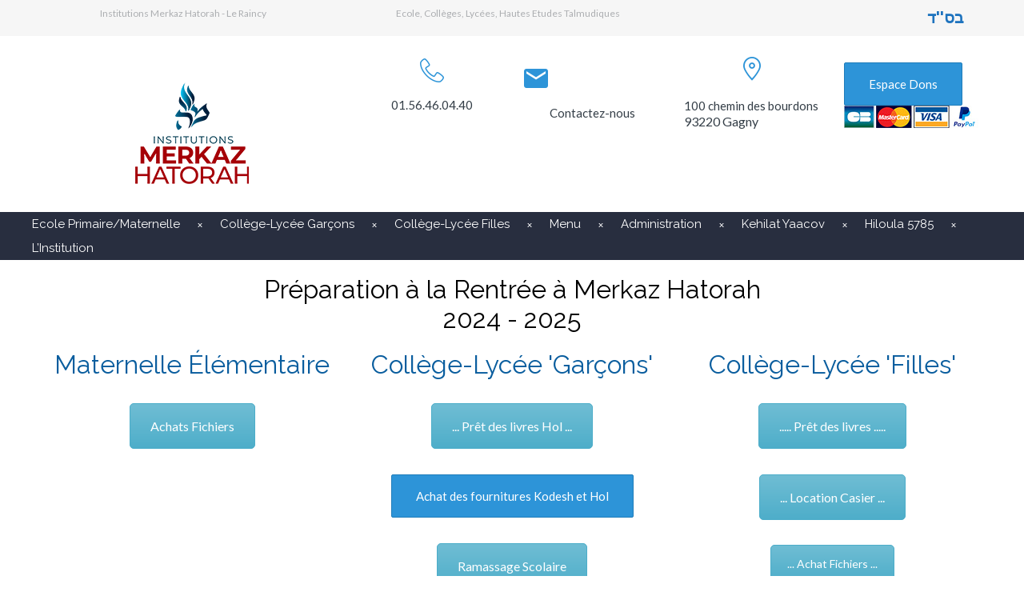

--- FILE ---
content_type: text/html; charset=UTF-8
request_url: https://www.merkazhatorah.fr/preparation-rentree
body_size: 22934
content:
<!DOCTYPE html>
<html class="no-js" lang="fr-FR">
<head>
	<meta charset="UTF-8"/>
	<meta http-equiv="X-UA-Compatible" content="IE=edge">
	<meta name="viewport" content="width=device-width, initial-scale=1">
	<link href="https://fonts.googleapis.com/css?family=Lato:100,100i,200,200i,300,300i,400,400i,500,500i,600,600i,700,700i,800,800i,900,900i%7CNunito:100,100i,200,200i,300,300i,400,400i,500,500i,600,600i,700,700i,800,800i,900,900i%7CCaveat:100,100i,200,200i,300,300i,400,400i,500,500i,600,600i,700,700i,800,800i,900,900i" rel="stylesheet"><meta name='robots' content='index, follow, max-image-preview:large, max-snippet:-1, max-video-preview:-1' />

	<!-- This site is optimized with the Yoast SEO plugin v26.7 - https://yoast.com/wordpress/plugins/seo/ -->
	<title>Préparation rentrée - Institutions Merkaz Hatorah</title>
	<link rel="canonical" href="https://www.merkazhatorah.fr/preparation-rentree" />
	<meta property="og:locale" content="fr_FR" />
	<meta property="og:type" content="article" />
	<meta property="og:title" content="Préparation rentrée - Institutions Merkaz Hatorah" />
	<meta property="og:url" content="https://www.merkazhatorah.fr/preparation-rentree" />
	<meta property="og:site_name" content="Institutions Merkaz Hatorah" />
	<meta property="article:modified_time" content="2024-07-10T18:36:36+00:00" />
	<meta name="twitter:card" content="summary_large_image" />
	<meta name="twitter:label1" content="Durée de lecture estimée" />
	<meta name="twitter:data1" content="2 minutes" />
	<script type="application/ld+json" class="yoast-schema-graph">{"@context":"https://schema.org","@graph":[{"@type":"WebPage","@id":"https://www.merkazhatorah.fr/preparation-rentree","url":"https://www.merkazhatorah.fr/preparation-rentree","name":"Préparation rentrée - Institutions Merkaz Hatorah","isPartOf":{"@id":"https://www.merkazhatorah.fr/#website"},"datePublished":"2020-07-09T19:12:43+00:00","dateModified":"2024-07-10T18:36:36+00:00","breadcrumb":{"@id":"https://www.merkazhatorah.fr/preparation-rentree#breadcrumb"},"inLanguage":"fr-FR","potentialAction":[{"@type":"ReadAction","target":["https://www.merkazhatorah.fr/preparation-rentree"]}]},{"@type":"BreadcrumbList","@id":"https://www.merkazhatorah.fr/preparation-rentree#breadcrumb","itemListElement":[{"@type":"ListItem","position":1,"name":"Accueil","item":"https://www.merkazhatorah.fr/"},{"@type":"ListItem","position":2,"name":"Préparation rentrée"}]},{"@type":"WebSite","@id":"https://www.merkazhatorah.fr/#website","url":"https://www.merkazhatorah.fr/","name":"Institutions Merkaz Hatorah","description":"","publisher":{"@id":"https://www.merkazhatorah.fr/#organization"},"potentialAction":[{"@type":"SearchAction","target":{"@type":"EntryPoint","urlTemplate":"https://www.merkazhatorah.fr/?s={search_term_string}"},"query-input":{"@type":"PropertyValueSpecification","valueRequired":true,"valueName":"search_term_string"}}],"inLanguage":"fr-FR"},{"@type":"Organization","@id":"https://www.merkazhatorah.fr/#organization","name":"Merkaz Hatorah","url":"https://www.merkazhatorah.fr/","logo":{"@type":"ImageObject","inLanguage":"fr-FR","@id":"https://www.merkazhatorah.fr/#/schema/logo/image/","url":"https://www.merkazhatorah.fr/wp-content/uploads/2018/12/Merkaz_Hatorah_Logo.png","contentUrl":"https://www.merkazhatorah.fr/wp-content/uploads/2018/12/Merkaz_Hatorah_Logo.png","width":250,"height":127,"caption":"Merkaz Hatorah"},"image":{"@id":"https://www.merkazhatorah.fr/#/schema/logo/image/"}}]}</script>
	<!-- / Yoast SEO plugin. -->


<link rel='dns-prefetch' href='//www.merkazhatorah.fr' />
<link rel='dns-prefetch' href='//netdna.bootstrapcdn.com' />
<link rel='dns-prefetch' href='//fonts.googleapis.com' />
<link rel='preconnect' href='https://fonts.gstatic.com' crossorigin />
<link rel="alternate" type="application/rss+xml" title="Institutions Merkaz Hatorah &raquo; Flux" href="https://www.merkazhatorah.fr/feed" />
<link rel="alternate" type="text/calendar" title="Institutions Merkaz Hatorah &raquo; Flux iCal" href="https://www.merkazhatorah.fr/events/?ical=1" />
<link rel="alternate" title="oEmbed (JSON)" type="application/json+oembed" href="https://www.merkazhatorah.fr/wp-json/oembed/1.0/embed?url=https%3A%2F%2Fwww.merkazhatorah.fr%2Fpreparation-rentree" />
<link rel="alternate" title="oEmbed (XML)" type="text/xml+oembed" href="https://www.merkazhatorah.fr/wp-json/oembed/1.0/embed?url=https%3A%2F%2Fwww.merkazhatorah.fr%2Fpreparation-rentree&#038;format=xml" />
<style id='wp-img-auto-sizes-contain-inline-css' type='text/css'>
img:is([sizes=auto i],[sizes^="auto," i]){contain-intrinsic-size:3000px 1500px}
/*# sourceURL=wp-img-auto-sizes-contain-inline-css */
</style>
<link rel='stylesheet' id='layerslider-css' href='https://www.merkazhatorah.fr/wp-content/plugins/LayerSlider/assets/static/layerslider/css/layerslider.css?ver=8.1.2' type='text/css' media='all' />
<style id='wp-emoji-styles-inline-css' type='text/css'>

	img.wp-smiley, img.emoji {
		display: inline !important;
		border: none !important;
		box-shadow: none !important;
		height: 1em !important;
		width: 1em !important;
		margin: 0 0.07em !important;
		vertical-align: -0.1em !important;
		background: none !important;
		padding: 0 !important;
	}
/*# sourceURL=wp-emoji-styles-inline-css */
</style>
<link rel='stylesheet' id='wp-block-library-css' href='https://www.merkazhatorah.fr/wp-includes/css/dist/block-library/style.min.css?ver=6.9' type='text/css' media='all' />
<style id='global-styles-inline-css' type='text/css'>
:root{--wp--preset--aspect-ratio--square: 1;--wp--preset--aspect-ratio--4-3: 4/3;--wp--preset--aspect-ratio--3-4: 3/4;--wp--preset--aspect-ratio--3-2: 3/2;--wp--preset--aspect-ratio--2-3: 2/3;--wp--preset--aspect-ratio--16-9: 16/9;--wp--preset--aspect-ratio--9-16: 9/16;--wp--preset--color--black: #000000;--wp--preset--color--cyan-bluish-gray: #abb8c3;--wp--preset--color--white: #ffffff;--wp--preset--color--pale-pink: #f78da7;--wp--preset--color--vivid-red: #cf2e2e;--wp--preset--color--luminous-vivid-orange: #ff6900;--wp--preset--color--luminous-vivid-amber: #fcb900;--wp--preset--color--light-green-cyan: #7bdcb5;--wp--preset--color--vivid-green-cyan: #00d084;--wp--preset--color--pale-cyan-blue: #8ed1fc;--wp--preset--color--vivid-cyan-blue: #0693e3;--wp--preset--color--vivid-purple: #9b51e0;--wp--preset--gradient--vivid-cyan-blue-to-vivid-purple: linear-gradient(135deg,rgb(6,147,227) 0%,rgb(155,81,224) 100%);--wp--preset--gradient--light-green-cyan-to-vivid-green-cyan: linear-gradient(135deg,rgb(122,220,180) 0%,rgb(0,208,130) 100%);--wp--preset--gradient--luminous-vivid-amber-to-luminous-vivid-orange: linear-gradient(135deg,rgb(252,185,0) 0%,rgb(255,105,0) 100%);--wp--preset--gradient--luminous-vivid-orange-to-vivid-red: linear-gradient(135deg,rgb(255,105,0) 0%,rgb(207,46,46) 100%);--wp--preset--gradient--very-light-gray-to-cyan-bluish-gray: linear-gradient(135deg,rgb(238,238,238) 0%,rgb(169,184,195) 100%);--wp--preset--gradient--cool-to-warm-spectrum: linear-gradient(135deg,rgb(74,234,220) 0%,rgb(151,120,209) 20%,rgb(207,42,186) 40%,rgb(238,44,130) 60%,rgb(251,105,98) 80%,rgb(254,248,76) 100%);--wp--preset--gradient--blush-light-purple: linear-gradient(135deg,rgb(255,206,236) 0%,rgb(152,150,240) 100%);--wp--preset--gradient--blush-bordeaux: linear-gradient(135deg,rgb(254,205,165) 0%,rgb(254,45,45) 50%,rgb(107,0,62) 100%);--wp--preset--gradient--luminous-dusk: linear-gradient(135deg,rgb(255,203,112) 0%,rgb(199,81,192) 50%,rgb(65,88,208) 100%);--wp--preset--gradient--pale-ocean: linear-gradient(135deg,rgb(255,245,203) 0%,rgb(182,227,212) 50%,rgb(51,167,181) 100%);--wp--preset--gradient--electric-grass: linear-gradient(135deg,rgb(202,248,128) 0%,rgb(113,206,126) 100%);--wp--preset--gradient--midnight: linear-gradient(135deg,rgb(2,3,129) 0%,rgb(40,116,252) 100%);--wp--preset--font-size--small: 13px;--wp--preset--font-size--medium: 20px;--wp--preset--font-size--large: 36px;--wp--preset--font-size--x-large: 42px;--wp--preset--spacing--20: 0.44rem;--wp--preset--spacing--30: 0.67rem;--wp--preset--spacing--40: 1rem;--wp--preset--spacing--50: 1.5rem;--wp--preset--spacing--60: 2.25rem;--wp--preset--spacing--70: 3.38rem;--wp--preset--spacing--80: 5.06rem;--wp--preset--shadow--natural: 6px 6px 9px rgba(0, 0, 0, 0.2);--wp--preset--shadow--deep: 12px 12px 50px rgba(0, 0, 0, 0.4);--wp--preset--shadow--sharp: 6px 6px 0px rgba(0, 0, 0, 0.2);--wp--preset--shadow--outlined: 6px 6px 0px -3px rgb(255, 255, 255), 6px 6px rgb(0, 0, 0);--wp--preset--shadow--crisp: 6px 6px 0px rgb(0, 0, 0);}:where(.is-layout-flex){gap: 0.5em;}:where(.is-layout-grid){gap: 0.5em;}body .is-layout-flex{display: flex;}.is-layout-flex{flex-wrap: wrap;align-items: center;}.is-layout-flex > :is(*, div){margin: 0;}body .is-layout-grid{display: grid;}.is-layout-grid > :is(*, div){margin: 0;}:where(.wp-block-columns.is-layout-flex){gap: 2em;}:where(.wp-block-columns.is-layout-grid){gap: 2em;}:where(.wp-block-post-template.is-layout-flex){gap: 1.25em;}:where(.wp-block-post-template.is-layout-grid){gap: 1.25em;}.has-black-color{color: var(--wp--preset--color--black) !important;}.has-cyan-bluish-gray-color{color: var(--wp--preset--color--cyan-bluish-gray) !important;}.has-white-color{color: var(--wp--preset--color--white) !important;}.has-pale-pink-color{color: var(--wp--preset--color--pale-pink) !important;}.has-vivid-red-color{color: var(--wp--preset--color--vivid-red) !important;}.has-luminous-vivid-orange-color{color: var(--wp--preset--color--luminous-vivid-orange) !important;}.has-luminous-vivid-amber-color{color: var(--wp--preset--color--luminous-vivid-amber) !important;}.has-light-green-cyan-color{color: var(--wp--preset--color--light-green-cyan) !important;}.has-vivid-green-cyan-color{color: var(--wp--preset--color--vivid-green-cyan) !important;}.has-pale-cyan-blue-color{color: var(--wp--preset--color--pale-cyan-blue) !important;}.has-vivid-cyan-blue-color{color: var(--wp--preset--color--vivid-cyan-blue) !important;}.has-vivid-purple-color{color: var(--wp--preset--color--vivid-purple) !important;}.has-black-background-color{background-color: var(--wp--preset--color--black) !important;}.has-cyan-bluish-gray-background-color{background-color: var(--wp--preset--color--cyan-bluish-gray) !important;}.has-white-background-color{background-color: var(--wp--preset--color--white) !important;}.has-pale-pink-background-color{background-color: var(--wp--preset--color--pale-pink) !important;}.has-vivid-red-background-color{background-color: var(--wp--preset--color--vivid-red) !important;}.has-luminous-vivid-orange-background-color{background-color: var(--wp--preset--color--luminous-vivid-orange) !important;}.has-luminous-vivid-amber-background-color{background-color: var(--wp--preset--color--luminous-vivid-amber) !important;}.has-light-green-cyan-background-color{background-color: var(--wp--preset--color--light-green-cyan) !important;}.has-vivid-green-cyan-background-color{background-color: var(--wp--preset--color--vivid-green-cyan) !important;}.has-pale-cyan-blue-background-color{background-color: var(--wp--preset--color--pale-cyan-blue) !important;}.has-vivid-cyan-blue-background-color{background-color: var(--wp--preset--color--vivid-cyan-blue) !important;}.has-vivid-purple-background-color{background-color: var(--wp--preset--color--vivid-purple) !important;}.has-black-border-color{border-color: var(--wp--preset--color--black) !important;}.has-cyan-bluish-gray-border-color{border-color: var(--wp--preset--color--cyan-bluish-gray) !important;}.has-white-border-color{border-color: var(--wp--preset--color--white) !important;}.has-pale-pink-border-color{border-color: var(--wp--preset--color--pale-pink) !important;}.has-vivid-red-border-color{border-color: var(--wp--preset--color--vivid-red) !important;}.has-luminous-vivid-orange-border-color{border-color: var(--wp--preset--color--luminous-vivid-orange) !important;}.has-luminous-vivid-amber-border-color{border-color: var(--wp--preset--color--luminous-vivid-amber) !important;}.has-light-green-cyan-border-color{border-color: var(--wp--preset--color--light-green-cyan) !important;}.has-vivid-green-cyan-border-color{border-color: var(--wp--preset--color--vivid-green-cyan) !important;}.has-pale-cyan-blue-border-color{border-color: var(--wp--preset--color--pale-cyan-blue) !important;}.has-vivid-cyan-blue-border-color{border-color: var(--wp--preset--color--vivid-cyan-blue) !important;}.has-vivid-purple-border-color{border-color: var(--wp--preset--color--vivid-purple) !important;}.has-vivid-cyan-blue-to-vivid-purple-gradient-background{background: var(--wp--preset--gradient--vivid-cyan-blue-to-vivid-purple) !important;}.has-light-green-cyan-to-vivid-green-cyan-gradient-background{background: var(--wp--preset--gradient--light-green-cyan-to-vivid-green-cyan) !important;}.has-luminous-vivid-amber-to-luminous-vivid-orange-gradient-background{background: var(--wp--preset--gradient--luminous-vivid-amber-to-luminous-vivid-orange) !important;}.has-luminous-vivid-orange-to-vivid-red-gradient-background{background: var(--wp--preset--gradient--luminous-vivid-orange-to-vivid-red) !important;}.has-very-light-gray-to-cyan-bluish-gray-gradient-background{background: var(--wp--preset--gradient--very-light-gray-to-cyan-bluish-gray) !important;}.has-cool-to-warm-spectrum-gradient-background{background: var(--wp--preset--gradient--cool-to-warm-spectrum) !important;}.has-blush-light-purple-gradient-background{background: var(--wp--preset--gradient--blush-light-purple) !important;}.has-blush-bordeaux-gradient-background{background: var(--wp--preset--gradient--blush-bordeaux) !important;}.has-luminous-dusk-gradient-background{background: var(--wp--preset--gradient--luminous-dusk) !important;}.has-pale-ocean-gradient-background{background: var(--wp--preset--gradient--pale-ocean) !important;}.has-electric-grass-gradient-background{background: var(--wp--preset--gradient--electric-grass) !important;}.has-midnight-gradient-background{background: var(--wp--preset--gradient--midnight) !important;}.has-small-font-size{font-size: var(--wp--preset--font-size--small) !important;}.has-medium-font-size{font-size: var(--wp--preset--font-size--medium) !important;}.has-large-font-size{font-size: var(--wp--preset--font-size--large) !important;}.has-x-large-font-size{font-size: var(--wp--preset--font-size--x-large) !important;}
/*# sourceURL=global-styles-inline-css */
</style>

<style id='classic-theme-styles-inline-css' type='text/css'>
/*! This file is auto-generated */
.wp-block-button__link{color:#fff;background-color:#32373c;border-radius:9999px;box-shadow:none;text-decoration:none;padding:calc(.667em + 2px) calc(1.333em + 2px);font-size:1.125em}.wp-block-file__button{background:#32373c;color:#fff;text-decoration:none}
/*# sourceURL=/wp-includes/css/classic-themes.min.css */
</style>
<link rel='stylesheet' id='contact-form-7-css' href='https://www.merkazhatorah.fr/wp-content/plugins/contact-form-7/includes/css/styles.css?ver=6.1.4' type='text/css' media='all' />
<link rel='stylesheet' id='smart-grid-css' href='https://www.merkazhatorah.fr/wp-content/plugins/smart-grid-gallery/includes/dist/sgg.min.css?ver=6.9' type='text/css' media='all' />
<link rel='stylesheet' id='school-time-theme-icons-css' href='https://www.merkazhatorah.fr/wp-content/themes/school-time/assets/css/theme-icons.css?ver=6.9' type='text/css' media='all' />
<link rel='stylesheet' id='testimonial-rotator-style-css' href='https://www.merkazhatorah.fr/wp-content/plugins/testimonial-rotator/testimonial-rotator-style.css?ver=6.9' type='text/css' media='all' />
<link rel='stylesheet' id='font-awesome-css' href='//netdna.bootstrapcdn.com/font-awesome/latest/css/font-awesome.min.css?ver=6.9' type='text/css' media='all' />
<link rel='stylesheet' id='tablepress-default-css' href='https://www.merkazhatorah.fr/wp-content/plugins/tablepress/css/build/default.css?ver=3.2.6' type='text/css' media='all' />
<link rel='stylesheet' id='js_composer_front-css' href='https://www.merkazhatorah.fr/wp-content/plugins/js_composer/assets/css/js_composer.min.css?ver=6.13.0' type='text/css' media='all' />
<link rel='stylesheet' id='school-time-plugin-style-css' href='https://www.merkazhatorah.fr/wp-content/plugins/school-time-plugin/public/css/style.css?ver=6.9' type='text/css' media='all' />
<link rel='stylesheet' id='groundwork-grid-css' href='https://www.merkazhatorah.fr/wp-content/themes/school-time/assets/css/groundwork-responsive.css?ver=6.9' type='text/css' media='all' />
<link rel='stylesheet' id='school-time-style-css' href='https://www.merkazhatorah.fr/wp-content/themes/school-time/style.css?ver=6.9' type='text/css' media='all' />
<style id='school-time-style-inline-css' type='text/css'>
.header-mobile {display: none;}@media screen and (max-width:750px) {.header-left {padding-left: 0;}.wh-header, .wh-top-bar {display: none;}.header-mobile {display: block;}}
/*# sourceURL=school-time-style-inline-css */
</style>
<link rel="preload" as="style" href="https://fonts.googleapis.com/css?family=Lato:400%7CRaleway:100,200,300,400,500,600,700,800,900,100italic,200italic,300italic,400italic,500italic,600italic,700italic,800italic,900italic%7CAbel:400&#038;subset=latin&#038;display=swap&#038;ver=1715612152" /><link rel="stylesheet" href="https://fonts.googleapis.com/css?family=Lato:400%7CRaleway:100,200,300,400,500,600,700,800,900,100italic,200italic,300italic,400italic,500italic,600italic,700italic,800italic,900italic%7CAbel:400&#038;subset=latin&#038;display=swap&#038;ver=1715612152" media="print" onload="this.media='all'"><noscript><link rel="stylesheet" href="https://fonts.googleapis.com/css?family=Lato:400%7CRaleway:100,200,300,400,500,600,700,800,900,100italic,200italic,300italic,400italic,500italic,600italic,700italic,800italic,900italic%7CAbel:400&#038;subset=latin&#038;display=swap&#038;ver=1715612152" /></noscript><link rel='stylesheet' id='school_time_options_style-css' href='//www.merkazhatorah.fr/wp-content/uploads/school_time_options_style.css?ver=6.9' type='text/css' media='all' />
<style id='school_time_options_style-inline-css' type='text/css'>
.st-slider-button {
    background-color: #2d94d8 !important;
    color: #fff !important;
}
.st-slider-button:hover {
  background-color: #3d9bdb !important;
  color: #fff !important;
}
.st-slider-alt-button {
  background-color: #fff !important;
  color: #2d94d8 !important;
}
.st-slider-alt-button:hover {
  background-color: #2d94d8 !important;
  color: #fff !important;
}
h2{text-transform:uppercase;font-family: Abel;}
.vc_custom_1554377297796{margin-bottom: -25px !important;}.wh-footer {
    color: #fff;
}
@media (max-width:768px) {
.wh-footer-big-title,    
.wh-footer-big-title a {
    font-size: 16px;
    line-height: 21px;
}
}.vc_custom_1672743209868{margin-bottom: 0px !important;padding-top: 0px !important;padding-bottom: 0px !important;background-color: #ffffff !important;}.vc_custom_1563729780989{margin-bottom: 0px !important;}.vc_custom_1563732473305{margin-top: 32px !important;margin-bottom: 0px !important;}.vc_custom_1563732671043{margin-top: 32px !important;margin-bottom: 0px !important;}.vc_custom_1672742026772{padding-left: 44px !important;}.vc_custom_1672742041129{padding-left: 44px !important;}.vc_custom_1563299234920{margin-bottom: 0px !important;padding-top: 0px !important;}.vc_custom_1459844282139{padding-top: 17px !important;padding-bottom: 5px !important;}.vc_custom_1459844288411{padding-top: 17px !important;padding-bottom: 5px !important;}.wh-header-button {
    font-size: 14px;
}.vc_custom_1456745768806{background-color: #f6f6f6 !important;}.vc_custom_1553015972204{margin-top: 23px !important;}.vc_custom_1553031450058{padding-top: 7px !important;padding-bottom: 7px !important;}.vc_custom_1553031462705{padding-top: 7px !important;padding-bottom: 7px !important;}.vc_custom_1546204744969{margin-bottom: 5px !important;padding-top: 5px !important;}.vc_custom_1630508516129{margin-bottom: 0px !important;margin-left: 70px !important;}.vc_custom_1553016319927{margin-right: 50px !important;margin-bottom: 0px !important;}.vc_custom_1553016378639{margin-right: 20px !important;margin-bottom: 5px !important;padding-top: 5px !important;}.vc_custom_1570390236137{margin-top: -30px !important;}.vc_custom_1570390229935{margin-top: -20px !important;}.vc_custom_1570390220093{margin-top: -32px !important;}.vc_custom_1570390192602{margin-top: -25px !important;}.vc_custom_1548753448586{margin-bottom: 0px !important;padding-top: 15px !important;}.vc_custom_1553014512960{margin-top: 12px !important;margin-bottom: 0px !important;}.vc_custom_1553014738137{margin-top: 18px !important;margin-bottom: 0px !important;}.vc_custom_1655656581304{padding-top: 0px !important;padding-right: 0px !important;padding-bottom: 0px !important;padding-left: 0px !important;}
li.msm-menu-item .msm-submenu a.wh-button.scp_theme_button-e9c56a9cae2123ec95bf717fec5bf70b, .scp_theme_button-e9c56a9cae2123ec95bf717fec5bf70b{display:inline-block;}
li.msm-menu-item .msm-submenu a.wh-button.scp_theme_button-e9c56a9cae2123ec95bf717fec5bf70b, .scp_theme_button-e9c56a9cae2123ec95bf717fec5bf70b{display:inline-block;}
li.msm-menu-item .msm-submenu a.wh-button.scp_theme_button-e9c56a9cae2123ec95bf717fec5bf70b, .scp_theme_button-e9c56a9cae2123ec95bf717fec5bf70b{display:inline-block;}
li.msm-menu-item .msm-submenu a.wh-button.scp_theme_button-c1ed119e9012414259fff2b1c36ed7f1, .scp_theme_button-c1ed119e9012414259fff2b1c36ed7f1{display:inline-block;}
li.msm-menu-item .msm-submenu a.wh-button.scp_theme_button-c5f488ebab2c298c3f2bf68b66103eca, .scp_theme_button-c5f488ebab2c298c3f2bf68b66103eca{display:inline-block;}
li.msm-menu-item .msm-submenu a.wh-button.scp_theme_button-9714fdeea880c8faa640ed58ba829bfa, .scp_theme_button-9714fdeea880c8faa640ed58ba829bfa{display:inline-block;}
li.msm-menu-item .msm-submenu a.wh-button.scp_theme_button-c1ed119e9012414259fff2b1c36ed7f1, .scp_theme_button-c1ed119e9012414259fff2b1c36ed7f1{display:inline-block;}
li.msm-menu-item .msm-submenu a.wh-button.scp_theme_button-c5f488ebab2c298c3f2bf68b66103eca, .scp_theme_button-c5f488ebab2c298c3f2bf68b66103eca{display:inline-block;}
li.msm-menu-item .msm-submenu a.wh-button.scp_theme_button-9714fdeea880c8faa640ed58ba829bfa, .scp_theme_button-9714fdeea880c8faa640ed58ba829bfa{display:inline-block;}
.scp_theme_icon-52bbba5a0ed025e3b2f017f35a91da75.wh-theme-icon{font-size:30px !important;position:absolute;}
.scp_theme_icon-6ad87a78feef33c162aeaa3923304304.wh-theme-icon{font-size:30px !important;position:absolute;}
.scp_theme_icon-5b8c9e0a98d95a09c6a08b623451e9e5.wh-theme-icon{font-size:30px !important;text-align:center;}
.scp_theme_icon-acfe5971f40a482821fe62586550903e.wh-theme-icon{font-size:30px !important;}
.scp_theme_icon-efc67e1abb8bd6d1e6dea17fd6a7d623.wh-theme-icon{font-size:30px !important;text-align:center;}
/*# sourceURL=school_time_options_style-inline-css */
</style>
<script type="text/javascript" src="https://www.merkazhatorah.fr/wp-includes/js/jquery/jquery.min.js?ver=3.7.1" id="jquery-core-js"></script>
<script type="text/javascript" src="https://www.merkazhatorah.fr/wp-includes/js/jquery/jquery-migrate.min.js?ver=3.4.1" id="jquery-migrate-js"></script>
<script type="text/javascript" id="layerslider-utils-js-extra">
/* <![CDATA[ */
var LS_Meta = {"v":"8.1.2","fixGSAP":"1"};
//# sourceURL=layerslider-utils-js-extra
/* ]]> */
</script>
<script type="text/javascript" src="https://www.merkazhatorah.fr/wp-content/plugins/LayerSlider/assets/static/layerslider/js/layerslider.utils.js?ver=8.1.2" id="layerslider-utils-js"></script>
<script type="text/javascript" src="https://www.merkazhatorah.fr/wp-content/plugins/LayerSlider/assets/static/layerslider/js/layerslider.kreaturamedia.jquery.js?ver=8.1.2" id="layerslider-js"></script>
<script type="text/javascript" src="https://www.merkazhatorah.fr/wp-content/plugins/LayerSlider/assets/static/layerslider/js/layerslider.transitions.js?ver=8.1.2" id="layerslider-transitions-js"></script>
<script type="text/javascript" src="https://www.merkazhatorah.fr/wp-content/plugins/itro-popup/scripts/itro-scripts.js?ver=6.9" id="itro-scripts-js"></script>
<script type="text/javascript" src="https://www.merkazhatorah.fr/wp-content/plugins/smart-grid-gallery/includes/dist/sgg.min.js?ver=6.9" id="smart-grid-js"></script>
<script type="text/javascript" src="https://www.merkazhatorah.fr/wp-content/plugins/testimonial-rotator/js/jquery.cycletwo.js?ver=6.9" id="cycletwo-js"></script>
<script type="text/javascript" src="https://www.merkazhatorah.fr/wp-content/plugins/testimonial-rotator/js/jquery.cycletwo.addons.js?ver=6.9" id="cycletwo-addons-js"></script>
<script type="text/javascript" src="https://www.merkazhatorah.fr/wp-content/themes/school-time/assets/js/vendor/modernizr-2.7.0.min.js" id="modernizr-js"></script>
<meta name="generator" content="Powered by LayerSlider 8.1.2 - Build Heros, Sliders, and Popups. Create Animations and Beautiful, Rich Web Content as Easy as Never Before on WordPress." />
<!-- LayerSlider updates and docs at: https://layerslider.com -->
<link rel="https://api.w.org/" href="https://www.merkazhatorah.fr/wp-json/" /><link rel="alternate" title="JSON" type="application/json" href="https://www.merkazhatorah.fr/wp-json/wp/v2/pages/4671" /><link rel="EditURI" type="application/rsd+xml" title="RSD" href="https://www.merkazhatorah.fr/xmlrpc.php?rsd" />
<meta name="generator" content="WordPress 6.9" />
<link rel='shortlink' href='https://www.merkazhatorah.fr/?p=4671' />
<meta name="generator" content="Redux 4.5.10" /><meta name="tec-api-version" content="v1"><meta name="tec-api-origin" content="https://www.merkazhatorah.fr"><link rel="alternate" href="https://www.merkazhatorah.fr/wp-json/tribe/events/v1/" />
<style type="text/css" id="breadcrumb-trail-css">.breadcrumbs .trail-browse,.breadcrumbs .trail-items,.breadcrumbs .trail-items li {display: inline-block;margin:0;padding: 0;border:none;background:transparent;text-indent: 0;}.breadcrumbs .trail-browse {font-size: inherit;font-style:inherit;font-weight: inherit;color: inherit;}.breadcrumbs .trail-items {list-style: none;}.trail-items li::after {content: "\002F";padding: 0 0.5em;}.trail-items li:last-of-type::after {display: none;}</style>
<meta name="generator" content="Powered by WPBakery Page Builder - drag and drop page builder for WordPress."/>
<link rel="icon" href="https://www.merkazhatorah.fr/wp-content/uploads/2022/05/logoNew-150x127.png" sizes="32x32" />
<link rel="icon" href="https://www.merkazhatorah.fr/wp-content/uploads/2022/05/logoNew.png" sizes="192x192" />
<link rel="apple-touch-icon" href="https://www.merkazhatorah.fr/wp-content/uploads/2022/05/logoNew.png" />
<meta name="msapplication-TileImage" content="https://www.merkazhatorah.fr/wp-content/uploads/2022/05/logoNew.png" />
		<style type="text/css" id="wp-custom-css">
			.violet {color: #800080;}
.bleu {color: #50AFD0;}
.rose {color: #ED769D;}
.bleu2 {color: #026992;}
div.wpforms-container-full .wpforms-form .wpf-blue-background {color: #0A30D9;}
.jaune {color: #C4AB02;}
div.wpforms-container-full .wpforms-form .wpf-red-background {color: #FF3333;}
div.wpforms-container-full .wpforms-form .wpf-black-background {color: #17202A;}
.gras{font-weight: bold;}
.orange {color: #fb4100;}
.violet {color: #9333FF;}
.rose2 {color: #FF33B8;}		</style>
		<style type="text/css" data-type="vc_shortcodes-custom-css">.vc_custom_1592494172967{margin-top: -32px !important;}.vc_custom_1590349676050{margin-top: -12px !important;}</style><noscript><style> .wpb_animate_when_almost_visible { opacity: 1; }</style></noscript>
<!-- Global site tag (gtag.js) - Google Analytics -->
	<script async src="https://www.googletagmanager.com/gtag/js?id=UA-134721041-1"></script>
	<script>
		window.dataLayer = window.dataLayer || [];
		function gtag(){dataLayer.push(arguments);}
		gtag('js', new Date());

		gtag('config', 'UA-134721041-1');
	</script><link rel='stylesheet' id='redux-custom-fonts-css' href='//www.merkazhatorah.fr/wp-content/uploads/redux/custom-fonts/fonts.css?ver=1674809624' type='text/css' media='all' />
<link rel='stylesheet' id='vc_animate-css-css' href='https://www.merkazhatorah.fr/wp-content/plugins/js_composer/assets/lib/bower/animate-css/animate.min.css?ver=6.13.0' type='text/css' media='all' />
</head>
<body class="wp-singular page-template page-template-template-fullwidth-no-title page-template-template-fullwidth-no-title-php page page-id-4671 wp-custom-logo wp-theme-school-time tribe-no-js header-top page-title-enabled wpb-js-composer js-comp-ver-6.13.0 vc_responsive">
		<div class="header-mobile">
		<div data-vc-full-width="true" data-vc-full-width-init="false" class="vc_row wpb_row vc_row-fluid wh-top-header"><div class="wpb_column vc_column_container vc_col-sm-4 vc_hidden-lg vc_hidden-md vc_col-xs-12"><div class="vc_column-inner"><div class="wpb_wrapper"><div id="wh-mobile-menu" class="respmenu-wrap">
	<div class="respmenu-header">
					<a href="https://www.merkazhatorah.fr/" class="respmenu-header-logo-link">
				<img src="https://www.merkazhatorah.fr/wp-content/uploads/2022/05/logoNew.png" class="respmenu-header-logo" alt="mobile-logo">
			</a>
				<div class="respmenu-open">
					<hr>
			<hr>
			<hr>
				</div>
	</div>
	<div class="menu-merkaz-container"><ul id="menu-merkaz" class="respmenu"><li id="menu-item-1343" class="menu-item menu-item-type-custom menu-item-object-custom menu-item-has-children menu-item-1343"><a href="#">Ecole Primaire/Maternelle</a>
<div class="respmenu-submenu-toggle cbp-respmenu-more"><i class="fa fa-angle-down"></i></div>

<ul class="sub-menu">
	<li id="menu-item-5127" class="menu-item menu-item-type-custom menu-item-object-custom menu-item-has-children menu-item-5127"><a href="#">Inscriptions / Réinscriptions 2026 &#8211; 2027</a>
<div class="respmenu-submenu-toggle cbp-respmenu-more"><i class="fa fa-angle-down"></i></div>

	<ul class="sub-menu">
		<li id="menu-item-7252" class="menu-item menu-item-type-custom menu-item-object-custom menu-item-7252"><a href="https://mhpmerkazhatorah.fr/inscriptions-maternelle-elementaire">Dossier d&#8217;Inscription</a></li>
		<li id="menu-item-7253" class="menu-item menu-item-type-custom menu-item-object-custom menu-item-7253"><a href="https://mhpmerkazhatorah.fr/elementaire-reinscriptions">Réinscriptions 2026 &#8211; 2027</a></li>
	</ul>
</li>
	<li id="menu-item-1354" class="menu-item menu-item-type-post_type menu-item-object-page menu-item-1354"><a href="https://www.merkazhatorah.fr/ecole-primaire-et-maternelle-merkaz-hatorah">L&#8217;école</a></li>
	<li id="menu-item-5065" class="menu-item menu-item-type-custom menu-item-object-custom menu-item-has-children menu-item-5065"><a href="#">Formulaires</a>
<div class="respmenu-submenu-toggle cbp-respmenu-more"><i class="fa fa-angle-down"></i></div>

	<ul class="sub-menu">
		<li id="menu-item-7682" class="menu-item menu-item-type-custom menu-item-object-custom menu-item-7682"><a href="https://mhpmerkazhatorah.fr/achat-cles-usb-spectacle-fin-dannee">Achat clés USB du spectacle de fin d’année</a></li>
		<li id="menu-item-7663" class="menu-item menu-item-type-custom menu-item-object-custom menu-item-7663"><a href="https://mhpmerkazhatorah.fr/pret-manuels-scolaires">Prêt des manuels scolaires</a></li>
		<li id="menu-item-7291" class="menu-item menu-item-type-custom menu-item-object-custom menu-item-7291"><a href="https://mhpmerkazhatorah.fr/regularisation-ecole-maternelle-primaire">Régularisation Maternelle &#8211; Primaire</a></li>
		<li id="menu-item-7258" class="menu-item menu-item-type-custom menu-item-object-custom menu-item-7258"><a href="https://mhpmerkazhatorah.fr/renseignements-generaux-et-medicaux">Fiche de renseignements</a></li>
	</ul>
</li>
	<li id="menu-item-4728" class="menu-item menu-item-type-custom menu-item-object-custom menu-item-has-children menu-item-4728"><a href="#">Les Documents</a>
<div class="respmenu-submenu-toggle cbp-respmenu-more"><i class="fa fa-angle-down"></i></div>

	<ul class="sub-menu">
		<li id="menu-item-4729" class="menu-item menu-item-type-custom menu-item-object-custom menu-item-4729"><a href="https://mhpmerkazhatorah.fr/wp-content/uploads/2025/07/Calendrier-scolaire-2025-2026.pdf">Calendrier Scolaire</a></li>
		<li id="menu-item-7260" class="menu-item menu-item-type-custom menu-item-object-custom menu-item-7260"><a href="https://mhpmerkazhatorah.fr/fournitures-primaire">Fournitures Scolaires</a></li>
	</ul>
</li>
	<li id="menu-item-3117" class="menu-item menu-item-type-custom menu-item-object-custom menu-item-has-children menu-item-3117"><a href="#">Activités extra-scolaires</a>
<div class="respmenu-submenu-toggle cbp-respmenu-more"><i class="fa fa-angle-down"></i></div>

	<ul class="sub-menu">
		<li id="menu-item-7837" class="menu-item menu-item-type-custom menu-item-object-custom menu-item-7837"><a href="https://mhpmerkazhatorah.fr/primaire-classe-nature-poney">Classe nature/ Poney des CP – CE1 Garçons</a></li>
		<li id="menu-item-7734" class="menu-item menu-item-type-custom menu-item-object-custom menu-item-7734"><a href="https://mhpmerkazhatorah.fr/primaire-classe-de-neige-cm1g-cm2g">Classe de neige, Séjour 2025</a></li>
		<li id="menu-item-7726" class="menu-item menu-item-type-custom menu-item-object-custom menu-item-has-children menu-item-7726"><a href="#">Animations et sorties, Hanouka 5786</a>
<div class="respmenu-submenu-toggle cbp-respmenu-more"><i class="fa fa-angle-down"></i></div>

		<ul class="sub-menu">
			<li id="menu-item-7915" class="menu-item menu-item-type-custom menu-item-object-custom menu-item-7915"><a href="https://mhpmerkazhatorah.fr/primaire-activites-patinoire">Sortie à la patinoire de Neuilly sur Marne</a></li>
			<li id="menu-item-7907" class="menu-item menu-item-type-custom menu-item-object-custom menu-item-7907"><a href="https://mhpmerkazhatorah.fr/gan1-gan2-inscriptions-sortie">Spectacle de la petite indienne et  sortie au Parc Franky Banana</a></li>
			<li id="menu-item-7912" class="menu-item menu-item-type-custom menu-item-object-custom menu-item-7912"><a href="https://mhpmerkazhatorah.fr/gan3-cpf-cpg-inscriptions-sorties">Spectacle de la petite indienne et  sortie Hanouka Au parc Wonderful land</a></li>
		</ul>
</li>
		<li id="menu-item-5428" class="menu-item menu-item-type-custom menu-item-object-custom menu-item-has-children menu-item-5428"><a href="#">Sorties Scolaires</a>
<div class="respmenu-submenu-toggle cbp-respmenu-more"><i class="fa fa-angle-down"></i></div>

		<ul class="sub-menu">
			<li id="menu-item-7943" class="menu-item menu-item-type-custom menu-item-object-custom menu-item-7943"><a href="https://mhpmerkazhatorah.fr/cite-immersive-des-fables">Visite de la Cité immersive des Fâbles</a></li>
			<li id="menu-item-7944" class="menu-item menu-item-type-custom menu-item-object-custom menu-item-7944"><a href="https://mhpmerkazhatorah.fr/primaire-yom-keff">Yom Keff</a></li>
			<li id="menu-item-7906" class="menu-item menu-item-type-custom menu-item-object-custom menu-item-7906"><a href="https://mhpmerkazhatorah.fr/primaire-sortie-au-musee-de-lair-et-lespace">Sortie au musée de l&#8217;air et l&#8217;espace</a></li>
			<li id="menu-item-7264" class="menu-item menu-item-type-custom menu-item-object-custom menu-item-7264"><a href="https://mhpmerkazhatorah.fr/primaire-gan-lagbaomer">Inscriptions : Sortie Lag BaOmer</a></li>
			<li id="menu-item-7844" class="menu-item menu-item-type-custom menu-item-object-custom menu-item-7844"><a href="https://mhpmerkazhatorah.fr/primaire-sortie-au-futuroscope">Sortie FUTUROSCOPE CM1F &#8211; CM2 F</a></li>
			<li id="menu-item-7683" class="menu-item menu-item-type-custom menu-item-object-custom menu-item-7683"><a href="https://mhpmerkazhatorah.fr/gan-sortie-cueillette-du-plessis">Sortie à la cueillette du Plessis</a></li>
			<li id="menu-item-7270" class="menu-item menu-item-type-custom menu-item-object-custom menu-item-7270"><a href="https://mhpmerkazhatorah.fr/gan-et-primaire-inscriptions-sortie">GAN et Primaire : Inscriptions Sorties</a></li>
			<li id="menu-item-7271" class="menu-item menu-item-type-custom menu-item-object-custom menu-item-7271"><a href="https://mhpmerkazhatorah.fr/gan-inscription-sortie-aquarium-sea-life">Inscription à la Sortie au grand Aquarium de  SEA  LIFE, Val d’Europe</a></li>
			<li id="menu-item-7272" class="menu-item menu-item-type-custom menu-item-object-custom menu-item-7272"><a href="https://mhpmerkazhatorah.fr/gan1-chateaux-gonflables-et-animation-musicale">Gan1 : Châteaux gonflables et animation musicale</a></li>
			<li id="menu-item-7273" class="menu-item menu-item-type-custom menu-item-object-custom menu-item-7273"><a href="https://mhpmerkazhatorah.fr/elementaire-inscription-quizz">Inscription au Quizz de Hanouka</a></li>
			<li id="menu-item-7274" class="menu-item menu-item-type-custom menu-item-object-custom menu-item-7274"><a href="https://mhpmerkazhatorah.fr/primaire-animations-kapla">Inscription à : Animations pédagogiques KAPLA</a></li>
			<li id="menu-item-7275" class="menu-item menu-item-type-custom menu-item-object-custom menu-item-7275"><a href="https://mhpmerkazhatorah.fr/primaire-inscription-journee-parc-thoiry">Inscription : Journée au parc de Thoiry</a></li>
			<li id="menu-item-7276" class="menu-item menu-item-type-custom menu-item-object-custom menu-item-7276"><a href="https://mhpmerkazhatorah.fr/commande-de-photos-scolaires">Commande de Photos scolaires</a></li>
			<li id="menu-item-7277" class="menu-item menu-item-type-custom menu-item-object-custom menu-item-7277"><a href="https://mhpmerkazhatorah.fr/primaire-inscription-seances-piscine">Inscription aux séances piscine</a></li>
		</ul>
</li>
		<li id="menu-item-2740" class="menu-item menu-item-type-custom menu-item-object-custom menu-item-has-children menu-item-2740"><a href="#">Fêtes à l&#8217;école</a>
<div class="respmenu-submenu-toggle cbp-respmenu-more"><i class="fa fa-angle-down"></i></div>

		<ul class="sub-menu">
			<li id="menu-item-7636" class="menu-item menu-item-type-custom menu-item-object-custom menu-item-7636"><a href="https://mhpmerkazhatorah.fr/primaire-spectacle-elementaire">Spectacle de l’Elémentaire</a></li>
			<li id="menu-item-5552" class="menu-item menu-item-type-post_type menu-item-object-page menu-item-5552"><a href="https://www.merkazhatorah.fr/fete-depart-mme-cohen">Départ de Mme Cohen, notre Directrice !</a></li>
			<li id="menu-item-5566" class="menu-item menu-item-type-post_type menu-item-object-page menu-item-5566"><a href="https://www.merkazhatorah.fr/journee-attractions-au-gan">Journée ‘Attractions’ au GAN</a></li>
			<li id="menu-item-5168" class="menu-item menu-item-type-post_type menu-item-object-page menu-item-5168"><a href="https://www.merkazhatorah.fr/hanouka-5781">Hanouka 5781</a></li>
			<li id="menu-item-3851" class="menu-item menu-item-type-post_type menu-item-object-page menu-item-3851"><a href="https://www.merkazhatorah.fr/hanouka-5780">Hanouka 5780</a></li>
			<li id="menu-item-2739" class="menu-item menu-item-type-post_type menu-item-object-page menu-item-2739"><a href="https://www.merkazhatorah.fr/pourim-5779-ecole-primaire-2">Pourim 2019</a></li>
		</ul>
</li>
		<li id="menu-item-3807" class="menu-item menu-item-type-post_type menu-item-object-page menu-item-3807"><a href="https://www.merkazhatorah.fr/la-ferme-merkaz-hatorah-2019">La ferme, à Merkaz Hatorah – 2019</a></li>
		<li id="menu-item-3116" class="menu-item menu-item-type-post_type menu-item-object-page menu-item-3116"><a href="https://www.merkazhatorah.fr/fabrication-des-matsots-2019">Fabrication des Matsots – 2019</a></li>
	</ul>
</li>
	<li id="menu-item-5802" class="menu-item menu-item-type-custom menu-item-object-custom menu-item-has-children menu-item-5802"><a href="#">Petit déj Maman</a>
<div class="respmenu-submenu-toggle cbp-respmenu-more"><i class="fa fa-angle-down"></i></div>

	<ul class="sub-menu">
		<li id="menu-item-5804" class="menu-item menu-item-type-post_type menu-item-object-page menu-item-5804"><a href="https://www.merkazhatorah.fr/petit-dej-maman-primaire-rabbanit-sitruk">Petit déj Maman avec la Rabbanit D.Sitruk</a></li>
	</ul>
</li>
	<li id="menu-item-1346" class="menu-item menu-item-type-post_type menu-item-object-page menu-item-1346"><a href="https://www.merkazhatorah.fr/contact-ecole-maternelle-primaire">Contact</a></li>
</ul>
</li>
<li id="menu-item-1345" class="menu-item menu-item-type-custom menu-item-object-custom menu-item-has-children menu-item-1345"><a href="#">Collège-Lycée Garçons</a>
<div class="respmenu-submenu-toggle cbp-respmenu-more"><i class="fa fa-angle-down"></i></div>

<ul class="sub-menu">
	<li id="menu-item-5128" class="menu-item menu-item-type-custom menu-item-object-custom menu-item-has-children menu-item-5128"><a href="#">Pré-inscriptions / Réinscriptions 2026 &#8211; 2027</a>
<div class="respmenu-submenu-toggle cbp-respmenu-more"><i class="fa fa-angle-down"></i></div>

	<ul class="sub-menu">
		<li id="menu-item-2491" class="menu-item menu-item-type-custom menu-item-object-custom menu-item-2491"><a href="https://mh-garcons.merkazhatorah.fr/inscriptions-garcons">Dossier de Pré-inscription</a></li>
		<li id="menu-item-6180" class="menu-item menu-item-type-custom menu-item-object-custom menu-item-6180"><a href="https://mh-garcons.merkazhatorah.fr/reinscriptions-garcons">Réinscriptions 2026 &#8211; 2027</a></li>
		<li id="menu-item-6181" class="menu-item menu-item-type-custom menu-item-object-custom menu-item-6181"><a href="https://mh-garcons.merkazhatorah.fr/inscriptions-2nd-garcons">Inscriptions en 2nd 2026 &#8211; 2027</a></li>
	</ul>
</li>
	<li id="menu-item-1592" class="menu-item menu-item-type-post_type menu-item-object-page menu-item-1592"><a href="https://www.merkazhatorah.fr/college-lycee-garcons">Le Collège-Lycée</a></li>
	<li id="menu-item-5064" class="menu-item menu-item-type-custom menu-item-object-custom menu-item-has-children menu-item-5064"><a href="#">Formulaires</a>
<div class="respmenu-submenu-toggle cbp-respmenu-more"><i class="fa fa-angle-down"></i></div>

	<ul class="sub-menu">
		<li id="menu-item-7215" class="menu-item menu-item-type-custom menu-item-object-custom menu-item-7215"><a href="https://mh-garcons.merkazhatorah.fr/manuels-et-cahiers-exercices">Prêt annuel des manuels scolaires, Cahiers d&#8217;exercices</a></li>
		<li id="menu-item-7249" class="menu-item menu-item-type-custom menu-item-object-custom menu-item-7249"><a href="https://mh-garcons.merkazhatorah.fr/location-casier-eg">Location d&#8217;un casier</a></li>
		<li id="menu-item-6962" class="menu-item menu-item-type-custom menu-item-object-custom menu-item-6962"><a href="https://mh-garcons.merkazhatorah.fr/atelier-realisation-talit-katane">Atelier : Réalisation d’un Talit Katane en laine</a></li>
		<li id="menu-item-5931" class="menu-item menu-item-type-custom menu-item-object-custom menu-item-5931"><a href="https://mh-garcons.merkazhatorah.fr/garcons-regularisation">Régularisation</a></li>
		<li id="menu-item-5748" class="menu-item menu-item-type-custom menu-item-object-custom menu-item-5748"><a href="https://mh-garcons.merkazhatorah.fr/reservation-bar-mitsva">Réservation Bar Mitsva à l’école</a></li>
		<li id="menu-item-6188" class="menu-item menu-item-type-custom menu-item-object-custom menu-item-6188"><a href="https://mh-garcons.merkazhatorah.fr/autorisation-bar-mitsva">Autorisation BAR MITSVA hors de l’école</a></li>
	</ul>
</li>
	<li id="menu-item-3277" class="menu-item menu-item-type-custom menu-item-object-custom menu-item-has-children menu-item-3277"><a href="#">Les Documents</a>
<div class="respmenu-submenu-toggle cbp-respmenu-more"><i class="fa fa-angle-down"></i></div>

	<ul class="sub-menu">
		<li id="menu-item-7686" class="menu-item menu-item-type-custom menu-item-object-custom menu-item-7686"><a href="https://mh-garcons.merkazhatorah.fr/protocole-transp-scol">Protocole transport scolaire</a></li>
		<li id="menu-item-6186" class="menu-item menu-item-type-custom menu-item-object-custom menu-item-6186"><a href="https://mh-garcons.merkazhatorah.fr/contrats-du-college-lycee-garcons">Contrats du Collège &#8211; Lycée</a></li>
		<li id="menu-item-6623" class="menu-item menu-item-type-post_type menu-item-object-page menu-item-6623"><a href="https://www.merkazhatorah.fr/fournitures-cl-garcons">Fourniture scolaire 2024-2025</a></li>
		<li id="menu-item-2493" class="menu-item menu-item-type-custom menu-item-object-custom menu-item-2493"><a href="https://www.merkazhatorah.fr/wp-content/uploads/2025/08/Calendrier2025-2026.pdf">Calendrier Scolaire</a></li>
		<li id="menu-item-2495" class="menu-item menu-item-type-custom menu-item-object-custom menu-item-2495"><a href="https://www.merkazhatorah.fr/wp-content/uploads/2025/08/Emploi-du-temps2025-2026B-1.pdf">Emploi du Temps</a></li>
		<li id="menu-item-7893" class="menu-item menu-item-type-custom menu-item-object-custom menu-item-7893"><a href="https://www.merkazhatorah.fr/wp-content/uploads/2025/08/Alternance-des-semaines-A-et-B.pdf">Alternances des semaines</a></li>
	</ul>
</li>
	<li id="menu-item-2480" class="menu-item menu-item-type-custom menu-item-object-custom menu-item-2480"><a href="https://www.ecoledirecte.com/login">Ecole Directe</a></li>
	<li id="menu-item-5659" class="menu-item menu-item-type-custom menu-item-object-custom menu-item-has-children menu-item-5659"><a href="#">Activités extra-scolaires</a>
<div class="respmenu-submenu-toggle cbp-respmenu-more"><i class="fa fa-angle-down"></i></div>

	<ul class="sub-menu">
		<li id="menu-item-7693" class="menu-item menu-item-type-custom menu-item-object-custom menu-item-7693"><a href="/activites-2024-2025">La vie à Merkaz Garçons</a></li>
		<li id="menu-item-7892" class="menu-item menu-item-type-custom menu-item-object-custom menu-item-has-children menu-item-7892"><a href="#">Activités 2025-2026</a>
<div class="respmenu-submenu-toggle cbp-respmenu-more"><i class="fa fa-angle-down"></i></div>

		<ul class="sub-menu">
			<li id="menu-item-7941" class="menu-item menu-item-type-custom menu-item-object-custom menu-item-7941"><a href="https://mh-garcons.merkazhatorah.fr/college-g-musee-air-et-espace">Musée de l’Air et de l’Espace : 6èmeA &#038; 6èmeB</a></li>
			<li id="menu-item-7928" class="menu-item menu-item-type-custom menu-item-object-custom menu-item-7928"><a href="https://merkaz-hatorah-project-snt.base44.app/home">Projet SNT de Seconde</a></li>
			<li id="menu-item-7923" class="menu-item menu-item-type-custom menu-item-object-custom menu-item-7923"><a href="https://mh-garcons.merkazhatorah.fr/activite-merkaz-five">Activité Merkaz Five</a></li>
			<li id="menu-item-7910" class="menu-item menu-item-type-custom menu-item-object-custom menu-item-7910"><a href="https://mh-garcons.merkazhatorah.fr/classe-de-neige">Classe de Neige 2026</a></li>
		</ul>
</li>
		<li id="menu-item-7737" class="menu-item menu-item-type-custom menu-item-object-custom menu-item-has-children menu-item-7737"><a href="#">Activités 2024-2025</a>
<div class="respmenu-submenu-toggle cbp-respmenu-more"><i class="fa fa-angle-down"></i></div>

		<ul class="sub-menu">
			<li id="menu-item-7862" class="menu-item menu-item-type-custom menu-item-object-custom menu-item-7862"><a href="https://mh-garcons.merkazhatorah.fr/activites-de-ben-hazmanim">Activités de Ben Hazemanim</a></li>
			<li id="menu-item-7849" class="menu-item menu-item-type-custom menu-item-object-custom menu-item-7849"><a href="https://mh-garcons.merkazhatorah.fr/college-g-inscription-accrobranche">Sortie à l’accrobranche Collège</a></li>
			<li id="menu-item-7828" class="menu-item menu-item-type-post_type menu-item-object-page menu-item-7828"><a href="https://www.merkazhatorah.fr/classe-de-neige-2025">Classe de Neige 2025</a></li>
			<li id="menu-item-7747" class="menu-item menu-item-type-custom menu-item-object-custom menu-item-7747"><a href="https://mh-garcons.merkazhatorah.fr/g-hanouka-5785">Grande fête de Hanouka</a></li>
			<li id="menu-item-7746" class="menu-item menu-item-type-custom menu-item-object-custom menu-item-7746"><a href="https://mh-garcons.merkazhatorah.fr/tombola-5785">Tombola Hanukkah 5785</a></li>
			<li id="menu-item-7732" class="menu-item menu-item-type-custom menu-item-object-custom menu-item-7732"><a href="https://mh-garcons.merkazhatorah.fr/activite-laser-game-g">Activité Lase Game</a></li>
			<li id="menu-item-7733" class="menu-item menu-item-type-custom menu-item-object-custom menu-item-7733"><a href="https://mh-garcons.merkazhatorah.fr/activite-five-football-g">Activité Five</a></li>
			<li id="menu-item-7468" class="menu-item menu-item-type-custom menu-item-object-custom menu-item-7468"><a href="https://mh-garcons.merkazhatorah.fr/classe-de-neige">Classe de Neige</a></li>
		</ul>
</li>
		<li id="menu-item-7692" class="menu-item menu-item-type-custom menu-item-object-custom menu-item-has-children menu-item-7692"><a href="#">Activités Avant 2024-2025</a>
<div class="respmenu-submenu-toggle cbp-respmenu-more"><i class="fa fa-angle-down"></i></div>

		<ul class="sub-menu">
			<li id="menu-item-7653" class="menu-item menu-item-type-custom menu-item-object-custom menu-item-7653"><a href="https://mh-garcons.merkazhatorah.fr/lycee-g-activite-laser-game">Laser Game 2nd &#8211; 1ère</a></li>
			<li id="menu-item-7639" class="menu-item menu-item-type-custom menu-item-object-custom menu-item-7639"><a href="https://mh-garcons.merkazhatorah.fr/college-g-activite-laser-game-6-5">Laser Game 6ème-5ème</a></li>
			<li id="menu-item-7641" class="menu-item menu-item-type-custom menu-item-object-custom menu-item-7641"><a href="https://mh-garcons.merkazhatorah.fr/6e-5e-activite-five-football">Activité Five Football 6è &#038; 5è</a></li>
			<li id="menu-item-7599" class="menu-item menu-item-type-custom menu-item-object-custom menu-item-7599"><a href="https://mh-garcons.merkazhatorah.fr/college-g-activite-laser-game-4-3">Laser Game 4ème-3ème</a></li>
			<li id="menu-item-7645" class="menu-item menu-item-type-custom menu-item-object-custom menu-item-7645"><a href="https://mh-garcons.merkazhatorah.fr/4eme-3eme-activite-five-football">Activités Five football 4è &#038; 3è</a></li>
			<li id="menu-item-7640" class="menu-item menu-item-type-custom menu-item-object-custom menu-item-7640"><a href="https://mh-garcons.merkazhatorah.fr/2nd-1ere-activite-five-football">Activité Five Football 2nd &#038; 1ère</a></li>
			<li id="menu-item-6062" class="menu-item menu-item-type-post_type menu-item-object-page menu-item-6062"><a href="https://www.merkazhatorah.fr/novembre-a-lecole-garcons">Novembre à l’école Garçons</a></li>
			<li id="menu-item-7601" class="menu-item menu-item-type-custom menu-item-object-custom menu-item-7601"><a href="https://mh-garcons.merkazhatorah.fr/college-g-accrobranche-laser-game">Sortie Lag Baomer 3è &#038; Lycée</a></li>
			<li id="menu-item-7578" class="menu-item menu-item-type-custom menu-item-object-custom menu-item-7578"><a href="https://mh-garcons.merkazhatorah.fr/garcons-syoum-hamichnayot">Syoum hamichnayot</a></li>
			<li id="menu-item-7577" class="menu-item menu-item-type-custom menu-item-object-custom menu-item-7577"><a href="https://mh-garcons.merkazhatorah.fr/lycee-repas-special-lag-baomer">Repas spécial Lag Baomer</a></li>
			<li id="menu-item-7562" class="menu-item menu-item-type-custom menu-item-object-custom menu-item-7562"><a href="https://mh-garcons.merkazhatorah.fr/6e-5e-cite-des-sciences">6è &#8211; 5è : Cité des sciences</a></li>
			<li id="menu-item-7557" class="menu-item menu-item-type-custom menu-item-object-custom menu-item-7557"><a href="https://mh-garcons.merkazhatorah.fr/sortie-futuroscopeg">Sortie au Futuroscope 2nd &#038; 1ère</a></li>
			<li id="menu-item-7407" class="menu-item menu-item-type-custom menu-item-object-custom menu-item-7407"><a href="https://mh-garcons.merkazhatorah.fr/terminale-transport-memorial-de-la-shoa">Transport en car vers le mémorial de la Shoa</a></li>
			<li id="menu-item-7405" class="menu-item menu-item-type-custom menu-item-object-custom menu-item-7405"><a href="https://mh-garcons.merkazhatorah.fr/lycee-g-chabbat-plein">Chabbat Plein Lycée</a></li>
			<li id="menu-item-6736" class="menu-item menu-item-type-custom menu-item-object-custom menu-item-6736"><a href="https://mh-garcons.merkazhatorah.fr/college-g-musee-air-et-espace">Musée de l’air et de l’espace</a></li>
			<li id="menu-item-6735" class="menu-item menu-item-type-custom menu-item-object-custom menu-item-6735"><a href="https://mh-garcons.merkazhatorah.fr/college-g-activite-patinoire">Activité Patinoire</a></li>
			<li id="menu-item-6614" class="menu-item menu-item-type-post_type menu-item-object-page menu-item-6614"><a href="https://www.merkazhatorah.fr/garcons-fete-fin-dannee-terminale">Fête de fin d’année Terminale 2022</a></li>
			<li id="menu-item-2511" class="menu-item menu-item-type-post_type menu-item-object-page menu-item-2511"><a href="https://www.merkazhatorah.fr/fetes-a-lecole">Fêtes de Hanouka</a></li>
		</ul>
</li>
	</ul>
</li>
	<li id="menu-item-1349" class="menu-item menu-item-type-post_type menu-item-object-page menu-item-1349"><a href="https://www.merkazhatorah.fr/contact-college-lycee-garcons">Contact</a></li>
</ul>
</li>
<li id="menu-item-1344" class="menu-item menu-item-type-custom menu-item-object-custom menu-item-has-children menu-item-1344"><a href="#">Collège-Lycée Filles</a>
<div class="respmenu-submenu-toggle cbp-respmenu-more"><i class="fa fa-angle-down"></i></div>

<ul class="sub-menu">
	<li id="menu-item-1668" class="menu-item menu-item-type-post_type menu-item-object-page menu-item-1668"><a href="https://www.merkazhatorah.fr/college-lycee-filles">Le Collège Lycée</a></li>
	<li id="menu-item-7934" class="menu-item menu-item-type-custom menu-item-object-custom menu-item-has-children menu-item-7934"><a href="#">Nouvelles inscriptions</a>
<div class="respmenu-submenu-toggle cbp-respmenu-more"><i class="fa fa-angle-down"></i></div>

	<ul class="sub-menu">
		<li id="menu-item-7938" class="menu-item menu-item-type-custom menu-item-object-custom menu-item-7938"><a href="/inscriptions-college-lycee-filles">Pré-Inscriptions 2026-2027</a></li>
	</ul>
</li>
	<li id="menu-item-5644" class="menu-item menu-item-type-custom menu-item-object-custom menu-item-has-children menu-item-5644"><a href="#">Les Documents</a>
<div class="respmenu-submenu-toggle cbp-respmenu-more"><i class="fa fa-angle-down"></i></div>

	<ul class="sub-menu">
		<li id="menu-item-6641" class="menu-item menu-item-type-post_type menu-item-object-page menu-item-6641"><a href="https://www.merkazhatorah.fr/filles-reglements">Règlements 2025-2026</a></li>
		<li id="menu-item-2499" class="menu-item menu-item-type-custom menu-item-object-custom menu-item-2499"><a href="/wp-content/uploads/2025/12/MHF-Calendrier-scolaire-2025-2026-eleves.pdf">Calendrier Scolaire</a></li>
	</ul>
</li>
	<li id="menu-item-2481" class="menu-item menu-item-type-custom menu-item-object-custom menu-item-2481"><a href="https://www.ecoledirecte.com/login">Ecole Directe</a></li>
	<li id="menu-item-1347" class="menu-item menu-item-type-post_type menu-item-object-page menu-item-1347"><a href="https://www.merkazhatorah.fr/contact-college-lycee-filles">Contact</a></li>
</ul>
</li>
<li id="menu-item-6699" class="menu-item menu-item-type-custom menu-item-object-custom menu-item-6699"><a target="_blank" href="/wp-content/uploads/2026/01/Menu.jpeg">Menu</a></li>
<li id="menu-item-4323" class="menu-item menu-item-type-custom menu-item-object-custom menu-item-has-children menu-item-4323"><a href="#">Administration</a>
<div class="respmenu-submenu-toggle cbp-respmenu-more"><i class="fa fa-angle-down"></i></div>

<ul class="sub-menu">
	<li id="menu-item-5150" class="menu-item menu-item-type-custom menu-item-object-custom menu-item-5150"><a href="https://administration.merkazhatorah.fr/tarifs-personnalises">Demande de tarif personnalisé</a></li>
	<li id="menu-item-5151" class="menu-item menu-item-type-custom menu-item-object-custom menu-item-5151"><a href="https://administration.merkazhatorah.fr/administration-regularisation-scolarite">Régularisation SCOLARITÉ</a></li>
</ul>
</li>
<li id="menu-item-1156" class="menu-item menu-item-type-custom menu-item-object-custom menu-item-1156"><a target="_blank" href="https://kehilatyaacov.fr/kehilatyaacov">Kehilat Yaacov</a></li>
<li id="menu-item-7781" class="menu-item menu-item-type-custom menu-item-object-custom menu-item-7781"><a href="https://www.billetweb.fr/29eme-hiloula-rabbi-yaacov-toledano-zatsal">Hiloula 5785</a></li>
<li id="menu-item-1118" class="menu-item menu-item-type-custom menu-item-object-custom menu-item-has-children menu-item-1118"><a href="#">L&#8217;Institution</a>
<div class="respmenu-submenu-toggle cbp-respmenu-more"><i class="fa fa-angle-down"></i></div>

<ul class="sub-menu">
	<li id="menu-item-5230" class="menu-item menu-item-type-post_type menu-item-object-page menu-item-5230"><a href="https://www.merkazhatorah.fr/nouveautes-a-merkaz-hatorah">Nouveautés à Merkaz Hatorah</a></li>
	<li id="menu-item-3909" class="menu-item menu-item-type-custom menu-item-object-custom menu-item-3909"><a href="https://kehilatyaacov.fr/chiourim-du-roch-yechiva">Les Chiourim du Roch Yechiva</a></li>
	<li id="menu-item-1056" class="menu-item menu-item-type-post_type menu-item-object-page menu-item-1056"><a href="https://www.merkazhatorah.fr/historique-des-institutions-merkaz-hatorah">Historique et Vidéo</a></li>
	<li id="menu-item-7067" class="menu-item menu-item-type-post_type menu-item-object-page menu-item-7067"><a href="https://www.merkazhatorah.fr/newsletter">NewsLetter</a></li>
	<li id="menu-item-5368" class="menu-item menu-item-type-custom menu-item-object-custom menu-item-5368"><a href="/campagnes">Campagnes</a></li>
	<li id="menu-item-2414" class="menu-item menu-item-type-post_type menu-item-object-page menu-item-2414"><a href="https://www.merkazhatorah.fr/les-galas-de-linstitution-merkaz-hatorah-2">Les Galas</a></li>
	<li id="menu-item-3941" class="menu-item menu-item-type-custom menu-item-object-custom menu-item-has-children menu-item-3941"><a href="#">Les Inaugurations</a>
<div class="respmenu-submenu-toggle cbp-respmenu-more"><i class="fa fa-angle-down"></i></div>

	<ul class="sub-menu">
		<li id="menu-item-3942" class="menu-item menu-item-type-custom menu-item-object-custom menu-item-3942"><a href="https://kehilatyaacov.fr/kehilatyaacov/24eme-hiloula">5780 &#8211; Inauguration HAZON BAROUH</a></li>
		<li id="menu-item-3943" class="menu-item menu-item-type-custom menu-item-object-custom menu-item-3943"><a href="https://kehilatyaacov.fr/kehilatyaacov/23eme-hiloula">5779 &#8211; Inauguration Kehilat Yaacov</a></li>
		<li id="menu-item-3944" class="menu-item menu-item-type-custom menu-item-object-custom menu-item-3944"><a href="https://kehilatyaacov.fr/5774-inauguration-du-primaire">5774 – Inauguration du Primaire</a></li>
	</ul>
</li>
	<li id="menu-item-3945" class="menu-item menu-item-type-custom menu-item-object-custom menu-item-3945"><a href="https://kehilatyaacov.fr/hiloulot">Les Hiloulot</a></li>
	<li id="menu-item-2065" class="menu-item menu-item-type-custom menu-item-object-custom menu-item-2065"><a href="/la-venue-de-rabbanim">La Venue de Rabanim</a></li>
</ul>
</li>
</ul></div></div>
<h6 style="font-size: 12px;text-align: center" class="vc_custom_heading vc_custom_1554377297796" >Ecole, Collèges, Lycées, Hautes Etudes Talmudiques</h6></div></div></div></div><div class="vc_row-full-width vc_clearfix"></div>	</div>
		<div class="cbp-container wh-top-bar pad-left">
		<div data-vc-full-width="true" data-vc-full-width-init="false" class="vc_row wpb_row vc_row-fluid wh-top-header vc_custom_1456745768806 vc_row-has-fill"><div class="wpb_column vc_column_container vc_col-sm-4"><div class="vc_column-inner vc_custom_1553031450058"><div class="wpb_wrapper"><p style="font-size: 12px;color: #acaeb1;text-align: left" class="vc_custom_heading vc_custom_1630508516129" >Institutions Merkaz Hatorah - Le Raincy</p></div></div></div><div class="wpb_column vc_column_container vc_col-sm-4"><div class="vc_column-inner vc_custom_1553031462705"><div class="wpb_wrapper"><p style="font-size: 12px;color: #acaeb1;text-align: right" class="vc_custom_heading vc_custom_1553016319927" >Ecole, Collèges, Lycées, Hautes Etudes Talmudiques</p></div></div></div><div class="wpb_column vc_column_container vc_col-sm-4"><div class="vc_column-inner vc_custom_1546204744969"><div class="wpb_wrapper">
	<div class="wpb_text_column wpb_content_element  vc_custom_1553016378639" >
		<div class="wpb_wrapper">
			<h3 style="text-align: right;"><strong>בס''ד</strong></h3>

		</div>
	</div>
</div></div></div></div><div class="vc_row-full-width vc_clearfix"></div><div data-vc-full-width="true" data-vc-full-width-init="false" class="vc_row wpb_row vc_row-fluid vc_custom_1553015972204"><div class="wpb_column vc_column_container vc_col-sm-4"><div class="vc_column-inner"><div class="wpb_wrapper">					<div class="wh-logo wpb_single_image wpb_content_element vc_align_center vc_custom_1653303975369">
	      		<figure class="wpb_wrapper vc_figure">
	      			<a href="https://www.merkazhatorah.fr/">
	      				<img class="vc_single_image-img" src="https://www.merkazhatorah.fr/wp-content/uploads/2022/05/logoNew.png" alt="logo"/>
	      			</a>
	      		</figure>
	      	</div>
		      	</div></div></div><div class="wpb_column vc_column_container vc_col-sm-2 vc_hidden-xs"><div class="vc_column-inner vc_custom_1570390236137"><div class="wpb_wrapper">
					<div class="wh-theme-icon vc_custom_1548753468936  scp_theme_icon-5b8c9e0a98d95a09c6a08b623451e9e5">
				<i class="icon-phone-handset"></i>
			</div>
				<p style="font-size: 15px;text-align: center" class="vc_custom_heading vc_custom_1548753448586" >01.56.46.04.40</p></div></div></div><div class="wpb_column vc_column_container vc_col-sm-2 vc_hidden-xs"><div class="vc_column-inner vc_custom_1570390229935"><div class="wpb_wrapper">
					<a
				href="/contact-institutions-merkaz-hatorah"
				class="wh-theme-icon vc_custom_1553014447002  scp_theme_icon-acfe5971f40a482821fe62586550903e"
												><i class="icon-write-email-envelope-button"></i></a>
				<p style="font-size: 15px;text-align: center" class="vc_custom_heading vc_custom_1553014512960" ><a href="/contact-institutions-merkaz-hatorah">Contactez-nous</a></p></div></div></div><div class="wpb_column vc_column_container vc_col-sm-2 vc_hidden-xs"><div class="vc_column-inner vc_custom_1570390220093"><div class="wpb_wrapper">
					<div class="wh-theme-icon vc_custom_1548753488039  scp_theme_icon-efc67e1abb8bd6d1e6dea17fd6a7d623">
				<i class="icon-Pin-New"></i>
			</div>
				<p style="font-size: 15px;text-align: left" class="vc_custom_heading vc_custom_1553014738137" >100 chemin des bourdons</p><p style="font-size: 16px;line-height: 16px;text-align: left" class="vc_custom_heading" >93220 Gagny</p></div></div></div><div class="wpb_column vc_column_container vc_col-sm-2 vc_hidden-xs"><div class="vc_column-inner vc_custom_1570390192602"><div class="wpb_wrapper"><a href="/dons" class="wh-button vc_custom_1655656559000  scp_theme_button-4950e505e2e47109444b59ed36d728db" target="_blank">Espace Dons</a>
	<div  class="wpb_single_image wpb_content_element vc_align_left  vc_custom_1655656581304">
		
		<figure class="wpb_wrapper vc_figure">
			<a href="/dons" target="_blank" class="vc_single_image-wrapper   vc_box_border_grey"><img width="170" height="28" src="https://www.merkazhatorah.fr/wp-content/uploads/2016/02/cb_visa_mastercard_logo-1-170x28.jpg" class="vc_single_image-img attachment-medium" alt="" title="cb_visa_mastercard_logo-1" decoding="async" srcset="https://www.merkazhatorah.fr/wp-content/uploads/2016/02/cb_visa_mastercard_logo-1.jpg 170w, https://www.merkazhatorah.fr/wp-content/uploads/2016/02/cb_visa_mastercard_logo-1-150x25.jpg 150w" sizes="(max-width: 170px) 100vw, 170px" /></a>
		</figure>
	</div>
</div></div></div></div><div class="vc_row-full-width vc_clearfix"></div>	</div>

<header class="cbp-row wh-header top">

	<div class="wh-main-menu-bar-wrapper wh-sticky-header-enabled">
		<div class="cbp-container">
							<div class="logo-sticky wh-padding">
		<a href="https://www.merkazhatorah.fr/">
			<img width="100" src="https://www.merkazhatorah.fr/wp-content/uploads/2022/05/logoNew.png"
			     alt="Logo">
		</a>
	</div>
			<div class="wh-main-menu one whole wh-padding">
				<div id="cbp-menu-main">
	<div class="wh-ul-center"><ul id="menu-merkaz-1" class="sf-menu wh-menu-main show-x"><li class="menu-item menu-item-type-custom menu-item-object-custom menu-item-has-children menu-item-1343"><a href="#">Ecole Primaire/Maternelle</a>
<ul class="sub-menu">
	<li class="menu-item menu-item-type-custom menu-item-object-custom menu-item-has-children menu-item-5127"><a href="#">Inscriptions / Réinscriptions 2026 &#8211; 2027</a>
	<ul class="sub-menu">
		<li class="menu-item menu-item-type-custom menu-item-object-custom menu-item-7252"><a href="https://mhpmerkazhatorah.fr/inscriptions-maternelle-elementaire">Dossier d&#8217;Inscription</a></li>
		<li class="menu-item menu-item-type-custom menu-item-object-custom menu-item-7253"><a href="https://mhpmerkazhatorah.fr/elementaire-reinscriptions">Réinscriptions 2026 &#8211; 2027</a></li>
	</ul>
</li>
	<li class="menu-item menu-item-type-post_type menu-item-object-page menu-item-1354"><a href="https://www.merkazhatorah.fr/ecole-primaire-et-maternelle-merkaz-hatorah">L&#8217;école</a></li>
	<li class="menu-item menu-item-type-custom menu-item-object-custom menu-item-has-children menu-item-5065"><a href="#">Formulaires</a>
	<ul class="sub-menu">
		<li class="menu-item menu-item-type-custom menu-item-object-custom menu-item-7682"><a href="https://mhpmerkazhatorah.fr/achat-cles-usb-spectacle-fin-dannee">Achat clés USB du spectacle de fin d’année</a></li>
		<li class="menu-item menu-item-type-custom menu-item-object-custom menu-item-7663"><a href="https://mhpmerkazhatorah.fr/pret-manuels-scolaires">Prêt des manuels scolaires</a></li>
		<li class="menu-item menu-item-type-custom menu-item-object-custom menu-item-7291"><a href="https://mhpmerkazhatorah.fr/regularisation-ecole-maternelle-primaire">Régularisation Maternelle &#8211; Primaire</a></li>
		<li class="menu-item menu-item-type-custom menu-item-object-custom menu-item-7258"><a href="https://mhpmerkazhatorah.fr/renseignements-generaux-et-medicaux">Fiche de renseignements</a></li>
	</ul>
</li>
	<li class="menu-item menu-item-type-custom menu-item-object-custom menu-item-has-children menu-item-4728"><a href="#">Les Documents</a>
	<ul class="sub-menu">
		<li class="menu-item menu-item-type-custom menu-item-object-custom menu-item-4729"><a href="https://mhpmerkazhatorah.fr/wp-content/uploads/2025/07/Calendrier-scolaire-2025-2026.pdf">Calendrier Scolaire</a></li>
		<li class="menu-item menu-item-type-custom menu-item-object-custom menu-item-7260"><a href="https://mhpmerkazhatorah.fr/fournitures-primaire">Fournitures Scolaires</a></li>
	</ul>
</li>
	<li class="menu-item menu-item-type-custom menu-item-object-custom menu-item-has-children menu-item-3117"><a href="#">Activités extra-scolaires</a>
	<ul class="sub-menu">
		<li class="menu-item menu-item-type-custom menu-item-object-custom menu-item-7837"><a href="https://mhpmerkazhatorah.fr/primaire-classe-nature-poney">Classe nature/ Poney des CP – CE1 Garçons</a></li>
		<li class="menu-item menu-item-type-custom menu-item-object-custom menu-item-7734"><a href="https://mhpmerkazhatorah.fr/primaire-classe-de-neige-cm1g-cm2g">Classe de neige, Séjour 2025</a></li>
		<li class="menu-item menu-item-type-custom menu-item-object-custom menu-item-has-children menu-item-7726"><a href="#">Animations et sorties, Hanouka 5786</a>
		<ul class="sub-menu">
			<li class="menu-item menu-item-type-custom menu-item-object-custom menu-item-7915"><a href="https://mhpmerkazhatorah.fr/primaire-activites-patinoire">Sortie à la patinoire de Neuilly sur Marne</a></li>
			<li class="menu-item menu-item-type-custom menu-item-object-custom menu-item-7907"><a href="https://mhpmerkazhatorah.fr/gan1-gan2-inscriptions-sortie">Spectacle de la petite indienne et  sortie au Parc Franky Banana</a></li>
			<li class="menu-item menu-item-type-custom menu-item-object-custom menu-item-7912"><a href="https://mhpmerkazhatorah.fr/gan3-cpf-cpg-inscriptions-sorties">Spectacle de la petite indienne et  sortie Hanouka Au parc Wonderful land</a></li>
		</ul>
</li>
		<li class="menu-item menu-item-type-custom menu-item-object-custom menu-item-has-children menu-item-5428"><a href="#">Sorties Scolaires</a>
		<ul class="sub-menu">
			<li class="menu-item menu-item-type-custom menu-item-object-custom menu-item-7943"><a href="https://mhpmerkazhatorah.fr/cite-immersive-des-fables">Visite de la Cité immersive des Fâbles</a></li>
			<li class="menu-item menu-item-type-custom menu-item-object-custom menu-item-7944"><a href="https://mhpmerkazhatorah.fr/primaire-yom-keff">Yom Keff</a></li>
			<li class="menu-item menu-item-type-custom menu-item-object-custom menu-item-7906"><a href="https://mhpmerkazhatorah.fr/primaire-sortie-au-musee-de-lair-et-lespace">Sortie au musée de l&#8217;air et l&#8217;espace</a></li>
			<li class="menu-item menu-item-type-custom menu-item-object-custom menu-item-7264"><a href="https://mhpmerkazhatorah.fr/primaire-gan-lagbaomer">Inscriptions : Sortie Lag BaOmer</a></li>
			<li class="menu-item menu-item-type-custom menu-item-object-custom menu-item-7844"><a href="https://mhpmerkazhatorah.fr/primaire-sortie-au-futuroscope">Sortie FUTUROSCOPE CM1F &#8211; CM2 F</a></li>
			<li class="menu-item menu-item-type-custom menu-item-object-custom menu-item-7683"><a href="https://mhpmerkazhatorah.fr/gan-sortie-cueillette-du-plessis">Sortie à la cueillette du Plessis</a></li>
			<li class="menu-item menu-item-type-custom menu-item-object-custom menu-item-7270"><a href="https://mhpmerkazhatorah.fr/gan-et-primaire-inscriptions-sortie">GAN et Primaire : Inscriptions Sorties</a></li>
			<li class="menu-item menu-item-type-custom menu-item-object-custom menu-item-7271"><a href="https://mhpmerkazhatorah.fr/gan-inscription-sortie-aquarium-sea-life">Inscription à la Sortie au grand Aquarium de  SEA  LIFE, Val d’Europe</a></li>
			<li class="menu-item menu-item-type-custom menu-item-object-custom menu-item-7272"><a href="https://mhpmerkazhatorah.fr/gan1-chateaux-gonflables-et-animation-musicale">Gan1 : Châteaux gonflables et animation musicale</a></li>
			<li class="menu-item menu-item-type-custom menu-item-object-custom menu-item-7273"><a href="https://mhpmerkazhatorah.fr/elementaire-inscription-quizz">Inscription au Quizz de Hanouka</a></li>
			<li class="menu-item menu-item-type-custom menu-item-object-custom menu-item-7274"><a href="https://mhpmerkazhatorah.fr/primaire-animations-kapla">Inscription à : Animations pédagogiques KAPLA</a></li>
			<li class="menu-item menu-item-type-custom menu-item-object-custom menu-item-7275"><a href="https://mhpmerkazhatorah.fr/primaire-inscription-journee-parc-thoiry">Inscription : Journée au parc de Thoiry</a></li>
			<li class="menu-item menu-item-type-custom menu-item-object-custom menu-item-7276"><a href="https://mhpmerkazhatorah.fr/commande-de-photos-scolaires">Commande de Photos scolaires</a></li>
			<li class="menu-item menu-item-type-custom menu-item-object-custom menu-item-7277"><a href="https://mhpmerkazhatorah.fr/primaire-inscription-seances-piscine">Inscription aux séances piscine</a></li>
		</ul>
</li>
		<li class="menu-item menu-item-type-custom menu-item-object-custom menu-item-has-children menu-item-2740"><a href="#">Fêtes à l&#8217;école</a>
		<ul class="sub-menu">
			<li class="menu-item menu-item-type-custom menu-item-object-custom menu-item-7636"><a href="https://mhpmerkazhatorah.fr/primaire-spectacle-elementaire">Spectacle de l’Elémentaire</a></li>
			<li class="menu-item menu-item-type-post_type menu-item-object-page menu-item-5552"><a href="https://www.merkazhatorah.fr/fete-depart-mme-cohen">Départ de Mme Cohen, notre Directrice !</a></li>
			<li class="menu-item menu-item-type-post_type menu-item-object-page menu-item-5566"><a href="https://www.merkazhatorah.fr/journee-attractions-au-gan">Journée ‘Attractions’ au GAN</a></li>
			<li class="menu-item menu-item-type-post_type menu-item-object-page menu-item-5168"><a href="https://www.merkazhatorah.fr/hanouka-5781">Hanouka 5781</a></li>
			<li class="menu-item menu-item-type-post_type menu-item-object-page menu-item-3851"><a href="https://www.merkazhatorah.fr/hanouka-5780">Hanouka 5780</a></li>
			<li class="menu-item menu-item-type-post_type menu-item-object-page menu-item-2739"><a href="https://www.merkazhatorah.fr/pourim-5779-ecole-primaire-2">Pourim 2019</a></li>
		</ul>
</li>
		<li class="menu-item menu-item-type-post_type menu-item-object-page menu-item-3807"><a href="https://www.merkazhatorah.fr/la-ferme-merkaz-hatorah-2019">La ferme, à Merkaz Hatorah – 2019</a></li>
		<li class="menu-item menu-item-type-post_type menu-item-object-page menu-item-3116"><a href="https://www.merkazhatorah.fr/fabrication-des-matsots-2019">Fabrication des Matsots – 2019</a></li>
	</ul>
</li>
	<li class="menu-item menu-item-type-custom menu-item-object-custom menu-item-has-children menu-item-5802"><a href="#">Petit déj Maman</a>
	<ul class="sub-menu">
		<li class="menu-item menu-item-type-post_type menu-item-object-page menu-item-5804"><a href="https://www.merkazhatorah.fr/petit-dej-maman-primaire-rabbanit-sitruk">Petit déj Maman avec la Rabbanit D.Sitruk</a></li>
	</ul>
</li>
	<li class="menu-item menu-item-type-post_type menu-item-object-page menu-item-1346"><a href="https://www.merkazhatorah.fr/contact-ecole-maternelle-primaire">Contact</a></li>
</ul>
</li>
<li class="menu-item menu-item-type-custom menu-item-object-custom menu-item-has-children menu-item-1345"><a href="#">Collège-Lycée Garçons</a>
<ul class="sub-menu">
	<li class="menu-item menu-item-type-custom menu-item-object-custom menu-item-has-children menu-item-5128"><a href="#">Pré-inscriptions / Réinscriptions 2026 &#8211; 2027</a>
	<ul class="sub-menu">
		<li class="menu-item menu-item-type-custom menu-item-object-custom menu-item-2491"><a href="https://mh-garcons.merkazhatorah.fr/inscriptions-garcons">Dossier de Pré-inscription</a></li>
		<li class="menu-item menu-item-type-custom menu-item-object-custom menu-item-6180"><a href="https://mh-garcons.merkazhatorah.fr/reinscriptions-garcons">Réinscriptions 2026 &#8211; 2027</a></li>
		<li class="menu-item menu-item-type-custom menu-item-object-custom menu-item-6181"><a href="https://mh-garcons.merkazhatorah.fr/inscriptions-2nd-garcons">Inscriptions en 2nd 2026 &#8211; 2027</a></li>
	</ul>
</li>
	<li class="menu-item menu-item-type-post_type menu-item-object-page menu-item-1592"><a href="https://www.merkazhatorah.fr/college-lycee-garcons">Le Collège-Lycée</a></li>
	<li class="menu-item menu-item-type-custom menu-item-object-custom menu-item-has-children menu-item-5064"><a href="#">Formulaires</a>
	<ul class="sub-menu">
		<li class="menu-item menu-item-type-custom menu-item-object-custom menu-item-7215"><a href="https://mh-garcons.merkazhatorah.fr/manuels-et-cahiers-exercices">Prêt annuel des manuels scolaires, Cahiers d&#8217;exercices</a></li>
		<li class="menu-item menu-item-type-custom menu-item-object-custom menu-item-7249"><a href="https://mh-garcons.merkazhatorah.fr/location-casier-eg">Location d&#8217;un casier</a></li>
		<li class="menu-item menu-item-type-custom menu-item-object-custom menu-item-6962"><a href="https://mh-garcons.merkazhatorah.fr/atelier-realisation-talit-katane">Atelier : Réalisation d’un Talit Katane en laine</a></li>
		<li class="menu-item menu-item-type-custom menu-item-object-custom menu-item-5931"><a href="https://mh-garcons.merkazhatorah.fr/garcons-regularisation">Régularisation</a></li>
		<li class="menu-item menu-item-type-custom menu-item-object-custom menu-item-5748"><a href="https://mh-garcons.merkazhatorah.fr/reservation-bar-mitsva">Réservation Bar Mitsva à l’école</a></li>
		<li class="menu-item menu-item-type-custom menu-item-object-custom menu-item-6188"><a href="https://mh-garcons.merkazhatorah.fr/autorisation-bar-mitsva">Autorisation BAR MITSVA hors de l’école</a></li>
	</ul>
</li>
	<li class="menu-item menu-item-type-custom menu-item-object-custom menu-item-has-children menu-item-3277"><a href="#">Les Documents</a>
	<ul class="sub-menu">
		<li class="menu-item menu-item-type-custom menu-item-object-custom menu-item-7686"><a href="https://mh-garcons.merkazhatorah.fr/protocole-transp-scol">Protocole transport scolaire</a></li>
		<li class="menu-item menu-item-type-custom menu-item-object-custom menu-item-6186"><a href="https://mh-garcons.merkazhatorah.fr/contrats-du-college-lycee-garcons">Contrats du Collège &#8211; Lycée</a></li>
		<li class="menu-item menu-item-type-post_type menu-item-object-page menu-item-6623"><a href="https://www.merkazhatorah.fr/fournitures-cl-garcons">Fourniture scolaire 2024-2025</a></li>
		<li class="menu-item menu-item-type-custom menu-item-object-custom menu-item-2493"><a href="https://www.merkazhatorah.fr/wp-content/uploads/2025/08/Calendrier2025-2026.pdf">Calendrier Scolaire</a></li>
		<li class="menu-item menu-item-type-custom menu-item-object-custom menu-item-2495"><a href="https://www.merkazhatorah.fr/wp-content/uploads/2025/08/Emploi-du-temps2025-2026B-1.pdf">Emploi du Temps</a></li>
		<li class="menu-item menu-item-type-custom menu-item-object-custom menu-item-7893"><a href="https://www.merkazhatorah.fr/wp-content/uploads/2025/08/Alternance-des-semaines-A-et-B.pdf">Alternances des semaines</a></li>
	</ul>
</li>
	<li class="menu-item menu-item-type-custom menu-item-object-custom menu-item-2480"><a href="https://www.ecoledirecte.com/login">Ecole Directe</a></li>
	<li class="menu-item menu-item-type-custom menu-item-object-custom menu-item-has-children menu-item-5659"><a href="#">Activités extra-scolaires</a>
	<ul class="sub-menu">
		<li class="menu-item menu-item-type-custom menu-item-object-custom menu-item-7693"><a href="/activites-2024-2025">La vie à Merkaz Garçons</a></li>
		<li class="menu-item menu-item-type-custom menu-item-object-custom menu-item-has-children menu-item-7892"><a href="#">Activités 2025-2026</a>
		<ul class="sub-menu">
			<li class="menu-item menu-item-type-custom menu-item-object-custom menu-item-7941"><a href="https://mh-garcons.merkazhatorah.fr/college-g-musee-air-et-espace">Musée de l’Air et de l’Espace : 6èmeA &#038; 6èmeB</a></li>
			<li class="menu-item menu-item-type-custom menu-item-object-custom menu-item-7928"><a href="https://merkaz-hatorah-project-snt.base44.app/home">Projet SNT de Seconde</a></li>
			<li class="menu-item menu-item-type-custom menu-item-object-custom menu-item-7923"><a href="https://mh-garcons.merkazhatorah.fr/activite-merkaz-five">Activité Merkaz Five</a></li>
			<li class="menu-item menu-item-type-custom menu-item-object-custom menu-item-7910"><a href="https://mh-garcons.merkazhatorah.fr/classe-de-neige">Classe de Neige 2026</a></li>
		</ul>
</li>
		<li class="menu-item menu-item-type-custom menu-item-object-custom menu-item-has-children menu-item-7737"><a href="#">Activités 2024-2025</a>
		<ul class="sub-menu">
			<li class="menu-item menu-item-type-custom menu-item-object-custom menu-item-7862"><a href="https://mh-garcons.merkazhatorah.fr/activites-de-ben-hazmanim">Activités de Ben Hazemanim</a></li>
			<li class="menu-item menu-item-type-custom menu-item-object-custom menu-item-7849"><a href="https://mh-garcons.merkazhatorah.fr/college-g-inscription-accrobranche">Sortie à l’accrobranche Collège</a></li>
			<li class="menu-item menu-item-type-post_type menu-item-object-page menu-item-7828"><a href="https://www.merkazhatorah.fr/classe-de-neige-2025">Classe de Neige 2025</a></li>
			<li class="menu-item menu-item-type-custom menu-item-object-custom menu-item-7747"><a href="https://mh-garcons.merkazhatorah.fr/g-hanouka-5785">Grande fête de Hanouka</a></li>
			<li class="menu-item menu-item-type-custom menu-item-object-custom menu-item-7746"><a href="https://mh-garcons.merkazhatorah.fr/tombola-5785">Tombola Hanukkah 5785</a></li>
			<li class="menu-item menu-item-type-custom menu-item-object-custom menu-item-7732"><a href="https://mh-garcons.merkazhatorah.fr/activite-laser-game-g">Activité Lase Game</a></li>
			<li class="menu-item menu-item-type-custom menu-item-object-custom menu-item-7733"><a href="https://mh-garcons.merkazhatorah.fr/activite-five-football-g">Activité Five</a></li>
			<li class="menu-item menu-item-type-custom menu-item-object-custom menu-item-7468"><a href="https://mh-garcons.merkazhatorah.fr/classe-de-neige">Classe de Neige</a></li>
		</ul>
</li>
		<li class="menu-item menu-item-type-custom menu-item-object-custom menu-item-has-children menu-item-7692"><a href="#">Activités Avant 2024-2025</a>
		<ul class="sub-menu">
			<li class="menu-item menu-item-type-custom menu-item-object-custom menu-item-7653"><a href="https://mh-garcons.merkazhatorah.fr/lycee-g-activite-laser-game">Laser Game 2nd &#8211; 1ère</a></li>
			<li class="menu-item menu-item-type-custom menu-item-object-custom menu-item-7639"><a href="https://mh-garcons.merkazhatorah.fr/college-g-activite-laser-game-6-5">Laser Game 6ème-5ème</a></li>
			<li class="menu-item menu-item-type-custom menu-item-object-custom menu-item-7641"><a href="https://mh-garcons.merkazhatorah.fr/6e-5e-activite-five-football">Activité Five Football 6è &#038; 5è</a></li>
			<li class="menu-item menu-item-type-custom menu-item-object-custom menu-item-7599"><a href="https://mh-garcons.merkazhatorah.fr/college-g-activite-laser-game-4-3">Laser Game 4ème-3ème</a></li>
			<li class="menu-item menu-item-type-custom menu-item-object-custom menu-item-7645"><a href="https://mh-garcons.merkazhatorah.fr/4eme-3eme-activite-five-football">Activités Five football 4è &#038; 3è</a></li>
			<li class="menu-item menu-item-type-custom menu-item-object-custom menu-item-7640"><a href="https://mh-garcons.merkazhatorah.fr/2nd-1ere-activite-five-football">Activité Five Football 2nd &#038; 1ère</a></li>
			<li class="menu-item menu-item-type-post_type menu-item-object-page menu-item-6062"><a href="https://www.merkazhatorah.fr/novembre-a-lecole-garcons">Novembre à l’école Garçons</a></li>
			<li class="menu-item menu-item-type-custom menu-item-object-custom menu-item-7601"><a href="https://mh-garcons.merkazhatorah.fr/college-g-accrobranche-laser-game">Sortie Lag Baomer 3è &#038; Lycée</a></li>
			<li class="menu-item menu-item-type-custom menu-item-object-custom menu-item-7578"><a href="https://mh-garcons.merkazhatorah.fr/garcons-syoum-hamichnayot">Syoum hamichnayot</a></li>
			<li class="menu-item menu-item-type-custom menu-item-object-custom menu-item-7577"><a href="https://mh-garcons.merkazhatorah.fr/lycee-repas-special-lag-baomer">Repas spécial Lag Baomer</a></li>
			<li class="menu-item menu-item-type-custom menu-item-object-custom menu-item-7562"><a href="https://mh-garcons.merkazhatorah.fr/6e-5e-cite-des-sciences">6è &#8211; 5è : Cité des sciences</a></li>
			<li class="menu-item menu-item-type-custom menu-item-object-custom menu-item-7557"><a href="https://mh-garcons.merkazhatorah.fr/sortie-futuroscopeg">Sortie au Futuroscope 2nd &#038; 1ère</a></li>
			<li class="menu-item menu-item-type-custom menu-item-object-custom menu-item-7407"><a href="https://mh-garcons.merkazhatorah.fr/terminale-transport-memorial-de-la-shoa">Transport en car vers le mémorial de la Shoa</a></li>
			<li class="menu-item menu-item-type-custom menu-item-object-custom menu-item-7405"><a href="https://mh-garcons.merkazhatorah.fr/lycee-g-chabbat-plein">Chabbat Plein Lycée</a></li>
			<li class="menu-item menu-item-type-custom menu-item-object-custom menu-item-6736"><a href="https://mh-garcons.merkazhatorah.fr/college-g-musee-air-et-espace">Musée de l’air et de l’espace</a></li>
			<li class="menu-item menu-item-type-custom menu-item-object-custom menu-item-6735"><a href="https://mh-garcons.merkazhatorah.fr/college-g-activite-patinoire">Activité Patinoire</a></li>
			<li class="menu-item menu-item-type-post_type menu-item-object-page menu-item-6614"><a href="https://www.merkazhatorah.fr/garcons-fete-fin-dannee-terminale">Fête de fin d’année Terminale 2022</a></li>
			<li class="menu-item menu-item-type-post_type menu-item-object-page menu-item-2511"><a href="https://www.merkazhatorah.fr/fetes-a-lecole">Fêtes de Hanouka</a></li>
		</ul>
</li>
	</ul>
</li>
	<li class="menu-item menu-item-type-post_type menu-item-object-page menu-item-1349"><a href="https://www.merkazhatorah.fr/contact-college-lycee-garcons">Contact</a></li>
</ul>
</li>
<li class="menu-item menu-item-type-custom menu-item-object-custom menu-item-has-children menu-item-1344"><a href="#">Collège-Lycée Filles</a>
<ul class="sub-menu">
	<li class="menu-item menu-item-type-post_type menu-item-object-page menu-item-1668"><a href="https://www.merkazhatorah.fr/college-lycee-filles">Le Collège Lycée</a></li>
	<li class="menu-item menu-item-type-custom menu-item-object-custom menu-item-has-children menu-item-7934"><a href="#">Nouvelles inscriptions</a>
	<ul class="sub-menu">
		<li class="menu-item menu-item-type-custom menu-item-object-custom menu-item-7938"><a href="/inscriptions-college-lycee-filles">Pré-Inscriptions 2026-2027</a></li>
	</ul>
</li>
	<li class="menu-item menu-item-type-custom menu-item-object-custom menu-item-has-children menu-item-5644"><a href="#">Les Documents</a>
	<ul class="sub-menu">
		<li class="menu-item menu-item-type-post_type menu-item-object-page menu-item-6641"><a href="https://www.merkazhatorah.fr/filles-reglements">Règlements 2025-2026</a></li>
		<li class="menu-item menu-item-type-custom menu-item-object-custom menu-item-2499"><a href="/wp-content/uploads/2025/12/MHF-Calendrier-scolaire-2025-2026-eleves.pdf">Calendrier Scolaire</a></li>
	</ul>
</li>
	<li class="menu-item menu-item-type-custom menu-item-object-custom menu-item-2481"><a href="https://www.ecoledirecte.com/login">Ecole Directe</a></li>
	<li class="menu-item menu-item-type-post_type menu-item-object-page menu-item-1347"><a href="https://www.merkazhatorah.fr/contact-college-lycee-filles">Contact</a></li>
</ul>
</li>
<li class="menu-item menu-item-type-custom menu-item-object-custom menu-item-6699"><a target="_blank" href="/wp-content/uploads/2026/01/Menu.jpeg">Menu</a></li>
<li class="menu-item menu-item-type-custom menu-item-object-custom menu-item-has-children menu-item-4323"><a href="#">Administration</a>
<ul class="sub-menu">
	<li class="menu-item menu-item-type-custom menu-item-object-custom menu-item-5150"><a href="https://administration.merkazhatorah.fr/tarifs-personnalises">Demande de tarif personnalisé</a></li>
	<li class="menu-item menu-item-type-custom menu-item-object-custom menu-item-5151"><a href="https://administration.merkazhatorah.fr/administration-regularisation-scolarite">Régularisation SCOLARITÉ</a></li>
</ul>
</li>
<li class="menu-item menu-item-type-custom menu-item-object-custom menu-item-1156"><a target="_blank" href="https://kehilatyaacov.fr/kehilatyaacov">Kehilat Yaacov</a></li>
<li class="menu-item menu-item-type-custom menu-item-object-custom menu-item-7781"><a href="https://www.billetweb.fr/29eme-hiloula-rabbi-yaacov-toledano-zatsal">Hiloula 5785</a></li>
<li class="menu-item menu-item-type-custom menu-item-object-custom menu-item-has-children menu-item-1118"><a href="#">L&#8217;Institution</a>
<ul class="sub-menu">
	<li class="menu-item menu-item-type-post_type menu-item-object-page menu-item-5230"><a href="https://www.merkazhatorah.fr/nouveautes-a-merkaz-hatorah">Nouveautés à Merkaz Hatorah</a></li>
	<li class="menu-item menu-item-type-custom menu-item-object-custom menu-item-3909"><a href="https://kehilatyaacov.fr/chiourim-du-roch-yechiva">Les Chiourim du Roch Yechiva</a></li>
	<li class="menu-item menu-item-type-post_type menu-item-object-page menu-item-1056"><a href="https://www.merkazhatorah.fr/historique-des-institutions-merkaz-hatorah">Historique et Vidéo</a></li>
	<li class="menu-item menu-item-type-post_type menu-item-object-page menu-item-7067"><a href="https://www.merkazhatorah.fr/newsletter">NewsLetter</a></li>
	<li class="menu-item menu-item-type-custom menu-item-object-custom menu-item-5368"><a href="/campagnes">Campagnes</a></li>
	<li class="menu-item menu-item-type-post_type menu-item-object-page menu-item-2414"><a href="https://www.merkazhatorah.fr/les-galas-de-linstitution-merkaz-hatorah-2">Les Galas</a></li>
	<li class="menu-item menu-item-type-custom menu-item-object-custom menu-item-has-children menu-item-3941"><a href="#">Les Inaugurations</a>
	<ul class="sub-menu">
		<li class="menu-item menu-item-type-custom menu-item-object-custom menu-item-3942"><a href="https://kehilatyaacov.fr/kehilatyaacov/24eme-hiloula">5780 &#8211; Inauguration HAZON BAROUH</a></li>
		<li class="menu-item menu-item-type-custom menu-item-object-custom menu-item-3943"><a href="https://kehilatyaacov.fr/kehilatyaacov/23eme-hiloula">5779 &#8211; Inauguration Kehilat Yaacov</a></li>
		<li class="menu-item menu-item-type-custom menu-item-object-custom menu-item-3944"><a href="https://kehilatyaacov.fr/5774-inauguration-du-primaire">5774 – Inauguration du Primaire</a></li>
	</ul>
</li>
	<li class="menu-item menu-item-type-custom menu-item-object-custom menu-item-3945"><a href="https://kehilatyaacov.fr/hiloulot">Les Hiloulot</a></li>
	<li class="menu-item menu-item-type-custom menu-item-object-custom menu-item-2065"><a href="/la-venue-de-rabbanim">La Venue de Rabanim</a></li>
</ul>
</li>
</ul></div></div>
			</div>
		</div>
	</div>
</header>

<div class="cbp-row wh-content">
	<div class="cbp-container">
		<div class="entry-content one whole wh-padding">
				<section class="wpb-content-wrapper"><div class="vc_row wpb_row vc_row-fluid vc_custom_1592494172967"><div class="wpb_column vc_column_container vc_col-sm-12"><div class="vc_column-inner"><div class="wpb_wrapper"><h1 style="font-size: 32px;color: #000000;text-align: center" class="vc_custom_heading wpb_animate_when_almost_visible wpb_appear appear" >Préparation à la Rentrée à Merkaz Hatorah<br />
2024 - 2025</h1></div></div></div></div><div class="vc_row wpb_row vc_row-fluid"><div class="wpb_column vc_column_container vc_col-sm-4 vc_hidden-lg vc_hidden-md vc_hidden-sm"><div class="vc_column-inner"><div class="wpb_wrapper"><h1 style="font-size: 32px;color: #095d9e;text-align: center" class="vc_custom_heading wpb_animate_when_almost_visible wpb_appear appear" >Maternelle Élémentaire</h1><div class="vc_empty_space"   style="height: 10px"><span class="vc_empty_space_inner"></span></div><div class="vc_btn3-container vc_btn3-center" ><a class="vc_general vc_btn3 vc_btn3-size-lg vc_btn3-shape-rounded vc_btn3-style-modern vc_btn3-color-peacoc" href="/achat-fichiers" title="">Achats Fichiers</a></div></div></div></div><div class="wpb_column vc_column_container vc_col-sm-4 vc_hidden-lg vc_hidden-md vc_hidden-sm"><div class="vc_column-inner"><div class="wpb_wrapper"><h1 style="font-size: 32px;color: #095d9e;text-align: center" class="vc_custom_heading wpb_animate_when_almost_visible wpb_appear appear" >Collège-Lycée 'Garçons'</h1><div class="vc_empty_space"   style="height: 10px"><span class="vc_empty_space_inner"></span></div><div class="vc_btn3-container vc_btn3-center" ><a class="vc_general vc_btn3 vc_btn3-size-lg vc_btn3-shape-rounded vc_btn3-style-modern vc_btn3-color-peacoc" href="https://mh-garcons.merkazhatorah.fr/pret-manuels-scolaires-eg" title="">... Prêt des livres Hol ...</a></div><div class="vc_empty_space"   style="height: 10px"><span class="vc_empty_space_inner"></span></div><div class="align-center"><a href="https://mh-garcons.merkazhatorah.fr/fournitures-scolaires" class="wh-button  scp_theme_button-c1ed119e9012414259fff2b1c36ed7f1">Achat des fournitures Kodesh et Hol</a></div><div class="vc_empty_space"   style="height: 32px"><span class="vc_empty_space_inner"></span></div><div class="vc_btn3-container vc_btn3-center" ><a class="vc_general vc_btn3 vc_btn3-size-lg vc_btn3-shape-rounded vc_btn3-style-modern vc_btn3-color-peacoc" href="https://mh-garcons.merkazhatorah.fr/ramassage-scolaire-eg" title="">Ramassage Scolaire</a></div><div class="vc_empty_space"   style="height: 10px"><span class="vc_empty_space_inner"></span></div><div class="align-center"><a href="/prochainement-en-ligne" class="wh-button  scp_theme_button-c5f488ebab2c298c3f2bf68b66103eca">.... Location casier ....</a></div><div class="vc_empty_space"   style="height: 32px"><span class="vc_empty_space_inner"></span></div><div class="vc_btn3-container vc_btn3-center" ><a class="vc_general vc_btn3 vc_btn3-size-lg vc_btn3-shape-rounded vc_btn3-style-modern vc_btn3-color-peacoc" href="https://mh-garcons.merkazhatorah.fr/contrats-du-college-lycee-garcons-2" title="">Contrats Signatures</a></div><div class="vc_empty_space"   style="height: 10px"><span class="vc_empty_space_inner"></span></div><div class="align-center"><a href="https://mh-garcons.merkazhatorah.fr/garcons-pass-sanitaire" class="wh-button  scp_theme_button-9714fdeea880c8faa640ed58ba829bfa">.... Pass Sanitaire ....</a></div><div class="vc_empty_space"   style="height: 10px"><span class="vc_empty_space_inner"></span></div></div></div></div><div class="wpb_column vc_column_container vc_col-sm-4 vc_hidden-lg vc_hidden-md vc_hidden-sm"><div class="vc_column-inner"><div class="wpb_wrapper"><h1 style="font-size: 32px;color: #095d9e;text-align: center" class="vc_custom_heading wpb_animate_when_almost_visible wpb_appear appear" >Collège-Lycée 'Filles'</h1><div class="vc_empty_space"   style="height: 10px"><span class="vc_empty_space_inner"></span></div><div class="vc_btn3-container vc_btn3-center" ><a class="vc_general vc_btn3 vc_btn3-size-lg vc_btn3-shape-rounded vc_btn3-style-modern vc_btn3-color-peacoc" href="/pret-manuels-scolaires-ef" title="">..... Prêt des livres .....</a></div><div class="vc_empty_space"   style="height: 10px"><span class="vc_empty_space_inner"></span></div><div class="vc_btn3-container vc_btn3-center" ><a class="vc_general vc_btn3 vc_btn3-size-lg vc_btn3-shape-rounded vc_btn3-style-modern vc_btn3-color-peacoc" href="/location-casier-ef" title="">... Location Casier ...</a></div><div class="vc_empty_space"   style="height: 10px"><span class="vc_empty_space_inner"></span></div><div class="vc_btn3-container vc_btn3-center" ><a class="vc_general vc_btn3 vc_btn3-size-lg vc_btn3-shape-rounded vc_btn3-style-modern vc_btn3-color-peacoc" href="/filles-achat-fichiers" title="">.... Achat Fichiers ....</a></div><div class="vc_empty_space"   style="height: 10px"><span class="vc_empty_space_inner"></span></div><div class="vc_btn3-container vc_btn3-center" ><a class="vc_general vc_btn3 vc_btn3-size-lg vc_btn3-shape-rounded vc_btn3-style-modern vc_btn3-color-peacoc" href="/filles-pass-sanitaire" title="">.... Pass Sanitaire ....</a></div><div class="vc_empty_space"   style="height: 10px"><span class="vc_empty_space_inner"></span></div><div class="vc_btn3-container vc_btn3-center" ><a class="vc_general vc_btn3 vc_btn3-size-lg vc_btn3-shape-rounded vc_btn3-style-modern vc_btn3-color-peacoc" href="/filles-reglements" title="">Contrats signatures</a></div><div class="vc_empty_space"   style="height: 10px"><span class="vc_empty_space_inner"></span></div><div class="vc_btn3-container vc_btn3-center" ><a class="vc_general vc_btn3 vc_btn3-size-lg vc_btn3-shape-rounded vc_btn3-style-modern vc_btn3-color-peacoc" href="/campagne-vaccinale-filles" title="">Campagne vaccinale</a></div><div class="vc_empty_space"   style="height: 10px"><span class="vc_empty_space_inner"></span></div></div></div></div></div><div class="vc_row wpb_row vc_row-fluid vc_custom_1590349676050"><div class="wpb_column vc_column_container vc_col-sm-4 vc_hidden-xs"><div class="vc_column-inner"><div class="wpb_wrapper"><h1 style="font-size: 32px;color: #095d9e;text-align: center" class="vc_custom_heading wpb_animate_when_almost_visible wpb_appear appear" >Maternelle Élémentaire</h1><div class="vc_empty_space"   style="height: 10px"><span class="vc_empty_space_inner"></span></div><div class="vc_btn3-container vc_btn3-center" ><a class="vc_general vc_btn3 vc_btn3-size-lg vc_btn3-shape-rounded vc_btn3-style-modern vc_btn3-color-peacoc" href="/achat-fichiers" title="">Achats Fichiers</a></div></div></div></div><div class="wpb_column vc_column_container vc_col-sm-4 vc_hidden-xs"><div class="vc_column-inner"><div class="wpb_wrapper"><h1 style="font-size: 32px;color: #095d9e;text-align: center" class="vc_custom_heading wpb_animate_when_almost_visible wpb_appear appear" >Collège-Lycée 'Garçons'</h1><div class="vc_empty_space"   style="height: 10px"><span class="vc_empty_space_inner"></span></div><div class="vc_btn3-container vc_btn3-center" ><a class="vc_general vc_btn3 vc_btn3-size-lg vc_btn3-shape-rounded vc_btn3-style-modern vc_btn3-color-peacoc" href="https://mh-garcons.merkazhatorah.fr/pret-manuels-scolaires-eg" title="">... Prêt des livres Hol ...</a></div><div class="vc_empty_space"   style="height: 10px"><span class="vc_empty_space_inner"></span></div><div class="align-center"><a href="https://mh-garcons.merkazhatorah.fr/fournitures-scolaires" class="wh-button  scp_theme_button-c1ed119e9012414259fff2b1c36ed7f1">Achat des fournitures Kodesh et Hol</a></div><div class="vc_empty_space"   style="height: 32px"><span class="vc_empty_space_inner"></span></div><div class="vc_btn3-container vc_btn3-center" ><a class="vc_general vc_btn3 vc_btn3-size-lg vc_btn3-shape-rounded vc_btn3-style-modern vc_btn3-color-peacoc" href="https://mh-garcons.merkazhatorah.fr/ramassage-scolaire-eg" title="">Ramassage Scolaire</a></div><div class="vc_empty_space"   style="height: 10px"><span class="vc_empty_space_inner"></span></div><div class="align-center"><a href="/prochainement-en-ligne" class="wh-button  scp_theme_button-c5f488ebab2c298c3f2bf68b66103eca">.... Location casier ....</a></div><div class="vc_empty_space"   style="height: 32px"><span class="vc_empty_space_inner"></span></div><div class="vc_btn3-container vc_btn3-center" ><a class="vc_general vc_btn3 vc_btn3-size-lg vc_btn3-shape-rounded vc_btn3-style-modern vc_btn3-color-peacoc" href="https://mh-garcons.merkazhatorah.fr/contrats-du-college-lycee-garcons-2" title="">Contrats Signatures</a></div><div class="vc_empty_space"   style="height: 10px"><span class="vc_empty_space_inner"></span></div><div class="align-center"><a href="https://mh-garcons.merkazhatorah.fr/garcons-pass-sanitaire" class="wh-button  scp_theme_button-9714fdeea880c8faa640ed58ba829bfa">.... Pass Sanitaire ....</a></div><div class="vc_empty_space"   style="height: 10px"><span class="vc_empty_space_inner"></span></div></div></div></div><div class="wpb_column vc_column_container vc_col-sm-4 vc_hidden-xs"><div class="vc_column-inner"><div class="wpb_wrapper"><h1 style="font-size: 32px;color: #095d9e;text-align: center" class="vc_custom_heading wpb_animate_when_almost_visible wpb_appear appear" >Collège-Lycée 'Filles'</h1><div class="vc_empty_space"   style="height: 10px"><span class="vc_empty_space_inner"></span></div><div class="vc_btn3-container vc_btn3-center" ><a class="vc_general vc_btn3 vc_btn3-size-lg vc_btn3-shape-rounded vc_btn3-style-modern vc_btn3-color-peacoc" href="/pret-manuels-scolaires-ef" title="">..... Prêt des livres .....</a></div><div class="vc_empty_space"   style="height: 10px"><span class="vc_empty_space_inner"></span></div><div class="vc_btn3-container vc_btn3-center" ><a class="vc_general vc_btn3 vc_btn3-size-lg vc_btn3-shape-rounded vc_btn3-style-modern vc_btn3-color-peacoc" href="/location-casier-ef" title="">... Location Casier ...</a></div><div class="vc_empty_space"   style="height: 10px"><span class="vc_empty_space_inner"></span></div><div class="vc_btn3-container vc_btn3-center" ><a class="vc_general vc_btn3 vc_btn3-size-md vc_btn3-shape-rounded vc_btn3-style-modern vc_btn3-color-peacoc" href="/filles-achat-fichiers" title="">... Achat Fichiers ...</a></div><div class="vc_empty_space"   style="height: 10px"><span class="vc_empty_space_inner"></span></div><div class="vc_btn3-container vc_btn3-center" ><a class="vc_general vc_btn3 vc_btn3-size-md vc_btn3-shape-rounded vc_btn3-style-modern vc_btn3-color-peacoc" href="/filles-pass-sanitaire" title="">... Pass Sanitaire ...</a></div><div class="vc_empty_space"   style="height: 10px"><span class="vc_empty_space_inner"></span></div><div class="vc_btn3-container vc_btn3-center" ><a class="vc_general vc_btn3 vc_btn3-size-md vc_btn3-shape-rounded vc_btn3-style-modern vc_btn3-color-peacoc" href="/filles-reglements" title="">Contrats Signatures</a></div><div class="vc_empty_space"   style="height: 10px"><span class="vc_empty_space_inner"></span></div><div class="vc_btn3-container vc_btn3-center" ><a class="vc_general vc_btn3 vc_btn3-size-md vc_btn3-shape-rounded vc_btn3-style-modern vc_btn3-color-peacoc" href="/campagne-vaccinale-filles" title="">Campagne vaccinale</a></div><div class="vc_empty_space"   style="height: 10px"><span class="vc_empty_space_inner"></span></div></div></div></div></div>
</section>				</div>
	</div>
</div>
	<div class="cbp-row wh-footer">
		<div class="cbp-container wh-padding">
			<div data-vc-full-width="true" data-vc-full-width-init="false" class="vc_row wpb_row vc_row-fluid wpb_animate_when_almost_visible wpb_fadeIn fadeIn vc_custom_1672743209868 vc_row-has-fill"><div class="wpb_column vc_column_container vc_col-sm-4"><div class="vc_column-inner vc_custom_1563729780989"><div class="wpb_wrapper">
	<div  class="wpb_single_image wpb_content_element vc_align_left">
		
		<figure class="wpb_wrapper vc_figure">
			<div class="vc_single_image-wrapper   vc_box_border_grey"><img width="90" height="79" src="https://www.merkazhatorah.fr/wp-content/uploads/2016/02/LogoMerkazHatorah2022-Color2-e1672740709876.png" class="vc_single_image-img attachment-full" alt="" title="LogoMerkazHatorah2022-Color2" decoding="async" loading="lazy" /></div>
		</figure>
	</div>
</div></div></div><div class="wpb_column vc_column_container vc_col-sm-4 vc_hidden-md vc_hidden-sm vc_hidden-xs"><div class="vc_column-inner vc_custom_1563732473305"><div class="wpb_wrapper">
					<a
				href="/contact-institutions-merkaz-hatorah"
				class="wh-theme-icon vc_custom_1551080930744  scp_theme_icon-52bbba5a0ed025e3b2f017f35a91da75"
												><i class="icon-Pin-New"></i></a>
				<h3 style="color: #0a0a0a;text-align: left" class="vc_custom_heading wh-font-weight-normal wh-footer-big-title vc_custom_1672742026772" ><a href="/contact-institutions-merkaz-hatorah">Comment venir ?</a></h3></div></div></div><div class="wpb_column vc_column_container vc_col-sm-4 vc_hidden-md vc_hidden-sm vc_hidden-xs"><div class="vc_column-inner vc_custom_1563732671043"><div class="wpb_wrapper">
					<a
				href="/contact-institutions-merkaz-hatorah"
				class="wh-theme-icon vc_custom_1551080994103  scp_theme_icon-6ad87a78feef33c162aeaa3923304304"
												><i class="icon-Contact-New"></i></a>
				<h3 style="color: #0a0a0a;text-align: left" class="vc_custom_heading wh-font-weight-normal wh-footer-big-title vc_custom_1672742041129" ><a href="/contact-institutions-merkaz-hatorah">Nous contacter</a></h3></div></div></div></div><div class="vc_row-full-width vc_clearfix"></div><div data-vc-full-width="true" data-vc-full-width-init="false" class="vc_row wpb_row vc_row-fluid"><div class="wpb_column vc_column_container vc_col-sm-12"><div class="vc_column-inner vc_custom_1563299234920"><div class="wpb_wrapper"><div class="vc_separator wpb_content_element vc_separator_align_center vc_sep_width_100 vc_sep_pos_align_center vc_separator_no_text" ><span class="vc_sep_holder vc_sep_holder_l"><span style=&quot;border-color:#5a5c60;&quot; class="vc_sep_line"></span></span><span class="vc_sep_holder vc_sep_holder_r"><span style=&quot;border-color:#5a5c60;&quot; class="vc_sep_line"></span></span>
</div></div></div></div></div><div class="vc_row-full-width vc_clearfix"></div><div data-vc-full-width="true" data-vc-full-width-init="false" class="vc_row wpb_row vc_row-fluid"><div class="wpb_column vc_column_container vc_col-sm-6"><div class="vc_column-inner vc_custom_1459844282139"><div class="wpb_wrapper"><p style="font-size: 15px;color: #000000;text-align: left" class="vc_custom_heading" >© Institutions Merkaz Hatorah</p></div></div></div><div class="wpb_column vc_column_container vc_col-sm-6 vc_hidden-xs"><div class="vc_column-inner vc_custom_1459844288411"><div class="wpb_wrapper"><p style="font-size: 15px;color: #000000;text-align: right" class="vc_custom_heading" ></p></div></div></div></div><div class="vc_row-full-width vc_clearfix"></div>		</div>
	</div>
<script type="speculationrules">
{"prefetch":[{"source":"document","where":{"and":[{"href_matches":"/*"},{"not":{"href_matches":["/wp-*.php","/wp-admin/*","/wp-content/uploads/*","/wp-content/*","/wp-content/plugins/*","/wp-content/themes/school-time/*","/*\\?(.+)"]}},{"not":{"selector_matches":"a[rel~=\"nofollow\"]"}},{"not":{"selector_matches":".no-prefetch, .no-prefetch a"}}]},"eagerness":"conservative"}]}
</script>
		<script>
		( function ( body ) {
			'use strict';
			body.className = body.className.replace( /\btribe-no-js\b/, 'tribe-js' );
		} )( document.body );
		</script>
		<script> /* <![CDATA[ */var tribe_l10n_datatables = {"aria":{"sort_ascending":": activate to sort column ascending","sort_descending":": activate to sort column descending"},"length_menu":"Show _MENU_ entries","empty_table":"No data available in table","info":"Showing _START_ to _END_ of _TOTAL_ entries","info_empty":"Showing 0 to 0 of 0 entries","info_filtered":"(filtered from _MAX_ total entries)","zero_records":"No matching records found","search":"Search:","all_selected_text":"All items on this page were selected. ","select_all_link":"Select all pages","clear_selection":"Clear Selection.","pagination":{"all":"All","next":"Next","previous":"Previous"},"select":{"rows":{"0":"","_":": Selected %d rows","1":": Selected 1 row"}},"datepicker":{"dayNames":["dimanche","lundi","mardi","mercredi","jeudi","vendredi","samedi"],"dayNamesShort":["dim","lun","mar","mer","jeu","ven","sam"],"dayNamesMin":["D","L","M","M","J","V","S"],"monthNames":["janvier","f\u00e9vrier","mars","avril","mai","juin","juillet","ao\u00fbt","septembre","octobre","novembre","d\u00e9cembre"],"monthNamesShort":["janvier","f\u00e9vrier","mars","avril","mai","juin","juillet","ao\u00fbt","septembre","octobre","novembre","d\u00e9cembre"],"monthNamesMin":["Jan","F\u00e9v","Mar","Avr","Mai","Juin","Juil","Ao\u00fbt","Sep","Oct","Nov","D\u00e9c"],"nextText":"Next","prevText":"Prev","currentText":"Today","closeText":"Done","today":"Today","clear":"Clear"}};/* ]]> */ </script><script type="text/javascript" src="https://www.merkazhatorah.fr/wp-content/plugins/the-events-calendar/common/build/js/user-agent.js?ver=da75d0bdea6dde3898df" id="tec-user-agent-js"></script>
<script type="text/javascript" src="https://www.merkazhatorah.fr/wp-includes/js/dist/hooks.min.js?ver=dd5603f07f9220ed27f1" id="wp-hooks-js"></script>
<script type="text/javascript" src="https://www.merkazhatorah.fr/wp-includes/js/dist/i18n.min.js?ver=c26c3dc7bed366793375" id="wp-i18n-js"></script>
<script type="text/javascript" id="wp-i18n-js-after">
/* <![CDATA[ */
wp.i18n.setLocaleData( { 'text direction\u0004ltr': [ 'ltr' ] } );
//# sourceURL=wp-i18n-js-after
/* ]]> */
</script>
<script type="text/javascript" src="https://www.merkazhatorah.fr/wp-content/plugins/contact-form-7/includes/swv/js/index.js?ver=6.1.4" id="swv-js"></script>
<script type="text/javascript" id="contact-form-7-js-translations">
/* <![CDATA[ */
( function( domain, translations ) {
	var localeData = translations.locale_data[ domain ] || translations.locale_data.messages;
	localeData[""].domain = domain;
	wp.i18n.setLocaleData( localeData, domain );
} )( "contact-form-7", {"translation-revision-date":"2025-02-06 12:02:14+0000","generator":"GlotPress\/4.0.1","domain":"messages","locale_data":{"messages":{"":{"domain":"messages","plural-forms":"nplurals=2; plural=n > 1;","lang":"fr"},"This contact form is placed in the wrong place.":["Ce formulaire de contact est plac\u00e9 dans un mauvais endroit."],"Error:":["Erreur\u00a0:"]}},"comment":{"reference":"includes\/js\/index.js"}} );
//# sourceURL=contact-form-7-js-translations
/* ]]> */
</script>
<script type="text/javascript" id="contact-form-7-js-before">
/* <![CDATA[ */
var wpcf7 = {
    "api": {
        "root": "https:\/\/www.merkazhatorah.fr\/wp-json\/",
        "namespace": "contact-form-7\/v1"
    },
    "cached": 1
};
//# sourceURL=contact-form-7-js-before
/* ]]> */
</script>
<script type="text/javascript" src="https://www.merkazhatorah.fr/wp-content/plugins/contact-form-7/includes/js/index.js?ver=6.1.4" id="contact-form-7-js"></script>
<script type="text/javascript" src="https://www.merkazhatorah.fr/wp-content/themes/school-time/assets/js/plugins/fitvids.js" id="fitvids-js"></script>
<script type="text/javascript" src="https://www.merkazhatorah.fr/wp-content/themes/school-time/assets/js/plugins/superfish.js" id="superfish-js"></script>
<script type="text/javascript" src="https://www.merkazhatorah.fr/wp-content/themes/school-time/assets/js/plugins/hoverintent.js" id="hoverintent-js"></script>
<script type="text/javascript" src="https://www.merkazhatorah.fr/wp-content/themes/school-time/assets/js/plugins/scrollup.js" id="scrollup-js"></script>
<script type="text/javascript" src="https://www.merkazhatorah.fr/wp-content/themes/school-time/assets/js/plugins/jquery.sticky.js" id="jquery-sticky-js"></script>
<script type="text/javascript" src="https://www.merkazhatorah.fr/wp-content/themes/school-time/assets/js/plugins/natural-width-height.js" id="natural-width-height-js"></script>
<script type="text/javascript" id="school-time-scripts-js-extra">
/* <![CDATA[ */
var wheels = {"siteName":"Institutions Merkaz Hatorah","data":{"useScrollToTop":true,"useStickyMenu":true,"scrollToTopText":"","isAdminBarShowing":false,"initialWaypointScrollCompensation":"120","preloaderSpinner":0,"preloaderBgColor":"#304ffe"}};
//# sourceURL=school-time-scripts-js-extra
/* ]]> */
</script>
<script type="text/javascript" src="https://www.merkazhatorah.fr/wp-content/themes/school-time/assets/js/wheels-main.min.js" id="school-time-scripts-js"></script>
<script type="text/javascript" src="https://www.merkazhatorah.fr/wp-content/plugins/js_composer/assets/js/dist/js_composer_front.min.js?ver=6.13.0" id="wpb_composer_front_js-js"></script>
<script type="text/javascript" src="https://www.merkazhatorah.fr/wp-content/plugins/js_composer/assets/lib/vc_waypoints/vc-waypoints.min.js?ver=6.13.0" id="vc_waypoints-js"></script>
<script id="wp-emoji-settings" type="application/json">
{"baseUrl":"https://s.w.org/images/core/emoji/17.0.2/72x72/","ext":".png","svgUrl":"https://s.w.org/images/core/emoji/17.0.2/svg/","svgExt":".svg","source":{"concatemoji":"https://www.merkazhatorah.fr/wp-includes/js/wp-emoji-release.min.js?ver=6.9"}}
</script>
<script type="module">
/* <![CDATA[ */
/*! This file is auto-generated */
const a=JSON.parse(document.getElementById("wp-emoji-settings").textContent),o=(window._wpemojiSettings=a,"wpEmojiSettingsSupports"),s=["flag","emoji"];function i(e){try{var t={supportTests:e,timestamp:(new Date).valueOf()};sessionStorage.setItem(o,JSON.stringify(t))}catch(e){}}function c(e,t,n){e.clearRect(0,0,e.canvas.width,e.canvas.height),e.fillText(t,0,0);t=new Uint32Array(e.getImageData(0,0,e.canvas.width,e.canvas.height).data);e.clearRect(0,0,e.canvas.width,e.canvas.height),e.fillText(n,0,0);const a=new Uint32Array(e.getImageData(0,0,e.canvas.width,e.canvas.height).data);return t.every((e,t)=>e===a[t])}function p(e,t){e.clearRect(0,0,e.canvas.width,e.canvas.height),e.fillText(t,0,0);var n=e.getImageData(16,16,1,1);for(let e=0;e<n.data.length;e++)if(0!==n.data[e])return!1;return!0}function u(e,t,n,a){switch(t){case"flag":return n(e,"\ud83c\udff3\ufe0f\u200d\u26a7\ufe0f","\ud83c\udff3\ufe0f\u200b\u26a7\ufe0f")?!1:!n(e,"\ud83c\udde8\ud83c\uddf6","\ud83c\udde8\u200b\ud83c\uddf6")&&!n(e,"\ud83c\udff4\udb40\udc67\udb40\udc62\udb40\udc65\udb40\udc6e\udb40\udc67\udb40\udc7f","\ud83c\udff4\u200b\udb40\udc67\u200b\udb40\udc62\u200b\udb40\udc65\u200b\udb40\udc6e\u200b\udb40\udc67\u200b\udb40\udc7f");case"emoji":return!a(e,"\ud83e\u1fac8")}return!1}function f(e,t,n,a){let r;const o=(r="undefined"!=typeof WorkerGlobalScope&&self instanceof WorkerGlobalScope?new OffscreenCanvas(300,150):document.createElement("canvas")).getContext("2d",{willReadFrequently:!0}),s=(o.textBaseline="top",o.font="600 32px Arial",{});return e.forEach(e=>{s[e]=t(o,e,n,a)}),s}function r(e){var t=document.createElement("script");t.src=e,t.defer=!0,document.head.appendChild(t)}a.supports={everything:!0,everythingExceptFlag:!0},new Promise(t=>{let n=function(){try{var e=JSON.parse(sessionStorage.getItem(o));if("object"==typeof e&&"number"==typeof e.timestamp&&(new Date).valueOf()<e.timestamp+604800&&"object"==typeof e.supportTests)return e.supportTests}catch(e){}return null}();if(!n){if("undefined"!=typeof Worker&&"undefined"!=typeof OffscreenCanvas&&"undefined"!=typeof URL&&URL.createObjectURL&&"undefined"!=typeof Blob)try{var e="postMessage("+f.toString()+"("+[JSON.stringify(s),u.toString(),c.toString(),p.toString()].join(",")+"));",a=new Blob([e],{type:"text/javascript"});const r=new Worker(URL.createObjectURL(a),{name:"wpTestEmojiSupports"});return void(r.onmessage=e=>{i(n=e.data),r.terminate(),t(n)})}catch(e){}i(n=f(s,u,c,p))}t(n)}).then(e=>{for(const n in e)a.supports[n]=e[n],a.supports.everything=a.supports.everything&&a.supports[n],"flag"!==n&&(a.supports.everythingExceptFlag=a.supports.everythingExceptFlag&&a.supports[n]);var t;a.supports.everythingExceptFlag=a.supports.everythingExceptFlag&&!a.supports.flag,a.supports.everything||((t=a.source||{}).concatemoji?r(t.concatemoji):t.wpemoji&&t.twemoji&&(r(t.twemoji),r(t.wpemoji)))});
//# sourceURL=https://www.merkazhatorah.fr/wp-includes/js/wp-emoji-loader.min.js
/* ]]> */
</script>
</body>
</html>
